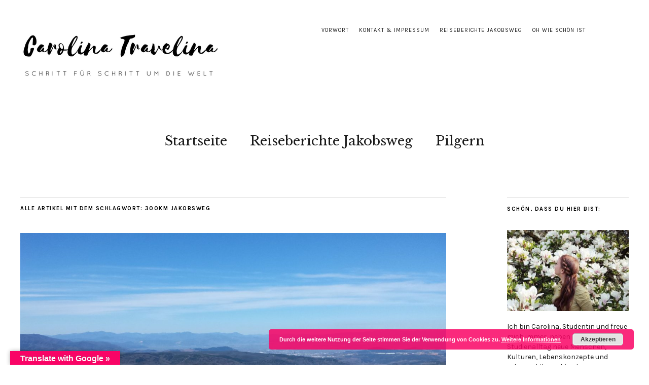

--- FILE ---
content_type: text/html; charset=UTF-8
request_url: http://carolinatravelina.de/tag/300km-jakobsweg/
body_size: 94769
content:
<!DOCTYPE html>
<html lang="de">
<head>
	<meta charset="UTF-8" />
	<meta name="viewport" content="width=device-width,initial-scale=1">
	<link rel="profile" href="http://gmpg.org/xfn/11">
	<link rel="pingback" href="http://carolinatravelina.de/xmlrpc.php">
	<!--[if lt IE 9]>
		<script src="http://carolinatravelina.de/wp-content/themes/zuki/js/html5.js"></script>
	<![endif]-->
<title>300km jakobsweg &#8211; Carolina Travelina</title>
<script>(function(d, s, id){
				 var js, fjs = d.getElementsByTagName(s)[0];
				 if (d.getElementById(id)) {return;}
				 js = d.createElement(s); js.id = id;
				 js.src = "//connect.facebook.net/en_US/sdk.js#xfbml=1&version=v2.6";
				 fjs.parentNode.insertBefore(js, fjs);
			   }(document, 'script', 'facebook-jssdk'));</script><meta name='robots' content='max-image-preview:large' />
<link rel='dns-prefetch' href='//translate.google.com' />
<link rel='dns-prefetch' href='//w.sharethis.com' />
<link rel='dns-prefetch' href='//maxcdn.bootstrapcdn.com' />
<link rel='dns-prefetch' href='//fonts.googleapis.com' />
<link rel='dns-prefetch' href='//s.w.org' />
<link rel="alternate" type="application/rss+xml" title="Carolina Travelina &raquo; Feed" href="http://carolinatravelina.de/feed/" />
<link rel="alternate" type="application/rss+xml" title="Carolina Travelina &raquo; Kommentar-Feed" href="http://carolinatravelina.de/comments/feed/" />
<link rel="alternate" type="application/rss+xml" title="Carolina Travelina &raquo; 300km jakobsweg Schlagwort-Feed" href="http://carolinatravelina.de/tag/300km-jakobsweg/feed/" />
<script type="text/javascript">
window._wpemojiSettings = {"baseUrl":"https:\/\/s.w.org\/images\/core\/emoji\/13.1.0\/72x72\/","ext":".png","svgUrl":"https:\/\/s.w.org\/images\/core\/emoji\/13.1.0\/svg\/","svgExt":".svg","source":{"concatemoji":"http:\/\/carolinatravelina.de\/wp-includes\/js\/wp-emoji-release.min.js?ver=5.9.12"}};
/*! This file is auto-generated */
!function(e,a,t){var n,r,o,i=a.createElement("canvas"),p=i.getContext&&i.getContext("2d");function s(e,t){var a=String.fromCharCode;p.clearRect(0,0,i.width,i.height),p.fillText(a.apply(this,e),0,0);e=i.toDataURL();return p.clearRect(0,0,i.width,i.height),p.fillText(a.apply(this,t),0,0),e===i.toDataURL()}function c(e){var t=a.createElement("script");t.src=e,t.defer=t.type="text/javascript",a.getElementsByTagName("head")[0].appendChild(t)}for(o=Array("flag","emoji"),t.supports={everything:!0,everythingExceptFlag:!0},r=0;r<o.length;r++)t.supports[o[r]]=function(e){if(!p||!p.fillText)return!1;switch(p.textBaseline="top",p.font="600 32px Arial",e){case"flag":return s([127987,65039,8205,9895,65039],[127987,65039,8203,9895,65039])?!1:!s([55356,56826,55356,56819],[55356,56826,8203,55356,56819])&&!s([55356,57332,56128,56423,56128,56418,56128,56421,56128,56430,56128,56423,56128,56447],[55356,57332,8203,56128,56423,8203,56128,56418,8203,56128,56421,8203,56128,56430,8203,56128,56423,8203,56128,56447]);case"emoji":return!s([10084,65039,8205,55357,56613],[10084,65039,8203,55357,56613])}return!1}(o[r]),t.supports.everything=t.supports.everything&&t.supports[o[r]],"flag"!==o[r]&&(t.supports.everythingExceptFlag=t.supports.everythingExceptFlag&&t.supports[o[r]]);t.supports.everythingExceptFlag=t.supports.everythingExceptFlag&&!t.supports.flag,t.DOMReady=!1,t.readyCallback=function(){t.DOMReady=!0},t.supports.everything||(n=function(){t.readyCallback()},a.addEventListener?(a.addEventListener("DOMContentLoaded",n,!1),e.addEventListener("load",n,!1)):(e.attachEvent("onload",n),a.attachEvent("onreadystatechange",function(){"complete"===a.readyState&&t.readyCallback()})),(n=t.source||{}).concatemoji?c(n.concatemoji):n.wpemoji&&n.twemoji&&(c(n.twemoji),c(n.wpemoji)))}(window,document,window._wpemojiSettings);
</script>
<style type="text/css">
img.wp-smiley,
img.emoji {
	display: inline !important;
	border: none !important;
	box-shadow: none !important;
	height: 1em !important;
	width: 1em !important;
	margin: 0 0.07em !important;
	vertical-align: -0.1em !important;
	background: none !important;
	padding: 0 !important;
}
</style>
	<link rel='stylesheet' id='wp-block-library-css'  href='http://carolinatravelina.de/wp-includes/css/dist/block-library/style.min.css?ver=5.9.12' type='text/css' media='all' />
<style id='wp-block-library-theme-inline-css' type='text/css'>
.wp-block-audio figcaption{color:#555;font-size:13px;text-align:center}.is-dark-theme .wp-block-audio figcaption{color:hsla(0,0%,100%,.65)}.wp-block-code>code{font-family:Menlo,Consolas,monaco,monospace;color:#1e1e1e;padding:.8em 1em;border:1px solid #ddd;border-radius:4px}.wp-block-embed figcaption{color:#555;font-size:13px;text-align:center}.is-dark-theme .wp-block-embed figcaption{color:hsla(0,0%,100%,.65)}.blocks-gallery-caption{color:#555;font-size:13px;text-align:center}.is-dark-theme .blocks-gallery-caption{color:hsla(0,0%,100%,.65)}.wp-block-image figcaption{color:#555;font-size:13px;text-align:center}.is-dark-theme .wp-block-image figcaption{color:hsla(0,0%,100%,.65)}.wp-block-pullquote{border-top:4px solid;border-bottom:4px solid;margin-bottom:1.75em;color:currentColor}.wp-block-pullquote__citation,.wp-block-pullquote cite,.wp-block-pullquote footer{color:currentColor;text-transform:uppercase;font-size:.8125em;font-style:normal}.wp-block-quote{border-left:.25em solid;margin:0 0 1.75em;padding-left:1em}.wp-block-quote cite,.wp-block-quote footer{color:currentColor;font-size:.8125em;position:relative;font-style:normal}.wp-block-quote.has-text-align-right{border-left:none;border-right:.25em solid;padding-left:0;padding-right:1em}.wp-block-quote.has-text-align-center{border:none;padding-left:0}.wp-block-quote.is-large,.wp-block-quote.is-style-large,.wp-block-quote.is-style-plain{border:none}.wp-block-search .wp-block-search__label{font-weight:700}.wp-block-group:where(.has-background){padding:1.25em 2.375em}.wp-block-separator{border:none;border-bottom:2px solid;margin-left:auto;margin-right:auto;opacity:.4}.wp-block-separator:not(.is-style-wide):not(.is-style-dots){width:100px}.wp-block-separator.has-background:not(.is-style-dots){border-bottom:none;height:1px}.wp-block-separator.has-background:not(.is-style-wide):not(.is-style-dots){height:2px}.wp-block-table thead{border-bottom:3px solid}.wp-block-table tfoot{border-top:3px solid}.wp-block-table td,.wp-block-table th{padding:.5em;border:1px solid;word-break:normal}.wp-block-table figcaption{color:#555;font-size:13px;text-align:center}.is-dark-theme .wp-block-table figcaption{color:hsla(0,0%,100%,.65)}.wp-block-video figcaption{color:#555;font-size:13px;text-align:center}.is-dark-theme .wp-block-video figcaption{color:hsla(0,0%,100%,.65)}.wp-block-template-part.has-background{padding:1.25em 2.375em;margin-top:0;margin-bottom:0}
</style>
<style id='global-styles-inline-css' type='text/css'>
body{--wp--preset--color--black: #000000;--wp--preset--color--cyan-bluish-gray: #abb8c3;--wp--preset--color--white: #ffffff;--wp--preset--color--pale-pink: #f78da7;--wp--preset--color--vivid-red: #cf2e2e;--wp--preset--color--luminous-vivid-orange: #ff6900;--wp--preset--color--luminous-vivid-amber: #fcb900;--wp--preset--color--light-green-cyan: #7bdcb5;--wp--preset--color--vivid-green-cyan: #00d084;--wp--preset--color--pale-cyan-blue: #8ed1fc;--wp--preset--color--vivid-cyan-blue: #0693e3;--wp--preset--color--vivid-purple: #9b51e0;--wp--preset--gradient--vivid-cyan-blue-to-vivid-purple: linear-gradient(135deg,rgba(6,147,227,1) 0%,rgb(155,81,224) 100%);--wp--preset--gradient--light-green-cyan-to-vivid-green-cyan: linear-gradient(135deg,rgb(122,220,180) 0%,rgb(0,208,130) 100%);--wp--preset--gradient--luminous-vivid-amber-to-luminous-vivid-orange: linear-gradient(135deg,rgba(252,185,0,1) 0%,rgba(255,105,0,1) 100%);--wp--preset--gradient--luminous-vivid-orange-to-vivid-red: linear-gradient(135deg,rgba(255,105,0,1) 0%,rgb(207,46,46) 100%);--wp--preset--gradient--very-light-gray-to-cyan-bluish-gray: linear-gradient(135deg,rgb(238,238,238) 0%,rgb(169,184,195) 100%);--wp--preset--gradient--cool-to-warm-spectrum: linear-gradient(135deg,rgb(74,234,220) 0%,rgb(151,120,209) 20%,rgb(207,42,186) 40%,rgb(238,44,130) 60%,rgb(251,105,98) 80%,rgb(254,248,76) 100%);--wp--preset--gradient--blush-light-purple: linear-gradient(135deg,rgb(255,206,236) 0%,rgb(152,150,240) 100%);--wp--preset--gradient--blush-bordeaux: linear-gradient(135deg,rgb(254,205,165) 0%,rgb(254,45,45) 50%,rgb(107,0,62) 100%);--wp--preset--gradient--luminous-dusk: linear-gradient(135deg,rgb(255,203,112) 0%,rgb(199,81,192) 50%,rgb(65,88,208) 100%);--wp--preset--gradient--pale-ocean: linear-gradient(135deg,rgb(255,245,203) 0%,rgb(182,227,212) 50%,rgb(51,167,181) 100%);--wp--preset--gradient--electric-grass: linear-gradient(135deg,rgb(202,248,128) 0%,rgb(113,206,126) 100%);--wp--preset--gradient--midnight: linear-gradient(135deg,rgb(2,3,129) 0%,rgb(40,116,252) 100%);--wp--preset--duotone--dark-grayscale: url('#wp-duotone-dark-grayscale');--wp--preset--duotone--grayscale: url('#wp-duotone-grayscale');--wp--preset--duotone--purple-yellow: url('#wp-duotone-purple-yellow');--wp--preset--duotone--blue-red: url('#wp-duotone-blue-red');--wp--preset--duotone--midnight: url('#wp-duotone-midnight');--wp--preset--duotone--magenta-yellow: url('#wp-duotone-magenta-yellow');--wp--preset--duotone--purple-green: url('#wp-duotone-purple-green');--wp--preset--duotone--blue-orange: url('#wp-duotone-blue-orange');--wp--preset--font-size--small: 13px;--wp--preset--font-size--medium: 20px;--wp--preset--font-size--large: 19px;--wp--preset--font-size--x-large: 42px;--wp--preset--font-size--regular: 15px;--wp--preset--font-size--larger: 24px;}.has-black-color{color: var(--wp--preset--color--black) !important;}.has-cyan-bluish-gray-color{color: var(--wp--preset--color--cyan-bluish-gray) !important;}.has-white-color{color: var(--wp--preset--color--white) !important;}.has-pale-pink-color{color: var(--wp--preset--color--pale-pink) !important;}.has-vivid-red-color{color: var(--wp--preset--color--vivid-red) !important;}.has-luminous-vivid-orange-color{color: var(--wp--preset--color--luminous-vivid-orange) !important;}.has-luminous-vivid-amber-color{color: var(--wp--preset--color--luminous-vivid-amber) !important;}.has-light-green-cyan-color{color: var(--wp--preset--color--light-green-cyan) !important;}.has-vivid-green-cyan-color{color: var(--wp--preset--color--vivid-green-cyan) !important;}.has-pale-cyan-blue-color{color: var(--wp--preset--color--pale-cyan-blue) !important;}.has-vivid-cyan-blue-color{color: var(--wp--preset--color--vivid-cyan-blue) !important;}.has-vivid-purple-color{color: var(--wp--preset--color--vivid-purple) !important;}.has-black-background-color{background-color: var(--wp--preset--color--black) !important;}.has-cyan-bluish-gray-background-color{background-color: var(--wp--preset--color--cyan-bluish-gray) !important;}.has-white-background-color{background-color: var(--wp--preset--color--white) !important;}.has-pale-pink-background-color{background-color: var(--wp--preset--color--pale-pink) !important;}.has-vivid-red-background-color{background-color: var(--wp--preset--color--vivid-red) !important;}.has-luminous-vivid-orange-background-color{background-color: var(--wp--preset--color--luminous-vivid-orange) !important;}.has-luminous-vivid-amber-background-color{background-color: var(--wp--preset--color--luminous-vivid-amber) !important;}.has-light-green-cyan-background-color{background-color: var(--wp--preset--color--light-green-cyan) !important;}.has-vivid-green-cyan-background-color{background-color: var(--wp--preset--color--vivid-green-cyan) !important;}.has-pale-cyan-blue-background-color{background-color: var(--wp--preset--color--pale-cyan-blue) !important;}.has-vivid-cyan-blue-background-color{background-color: var(--wp--preset--color--vivid-cyan-blue) !important;}.has-vivid-purple-background-color{background-color: var(--wp--preset--color--vivid-purple) !important;}.has-black-border-color{border-color: var(--wp--preset--color--black) !important;}.has-cyan-bluish-gray-border-color{border-color: var(--wp--preset--color--cyan-bluish-gray) !important;}.has-white-border-color{border-color: var(--wp--preset--color--white) !important;}.has-pale-pink-border-color{border-color: var(--wp--preset--color--pale-pink) !important;}.has-vivid-red-border-color{border-color: var(--wp--preset--color--vivid-red) !important;}.has-luminous-vivid-orange-border-color{border-color: var(--wp--preset--color--luminous-vivid-orange) !important;}.has-luminous-vivid-amber-border-color{border-color: var(--wp--preset--color--luminous-vivid-amber) !important;}.has-light-green-cyan-border-color{border-color: var(--wp--preset--color--light-green-cyan) !important;}.has-vivid-green-cyan-border-color{border-color: var(--wp--preset--color--vivid-green-cyan) !important;}.has-pale-cyan-blue-border-color{border-color: var(--wp--preset--color--pale-cyan-blue) !important;}.has-vivid-cyan-blue-border-color{border-color: var(--wp--preset--color--vivid-cyan-blue) !important;}.has-vivid-purple-border-color{border-color: var(--wp--preset--color--vivid-purple) !important;}.has-vivid-cyan-blue-to-vivid-purple-gradient-background{background: var(--wp--preset--gradient--vivid-cyan-blue-to-vivid-purple) !important;}.has-light-green-cyan-to-vivid-green-cyan-gradient-background{background: var(--wp--preset--gradient--light-green-cyan-to-vivid-green-cyan) !important;}.has-luminous-vivid-amber-to-luminous-vivid-orange-gradient-background{background: var(--wp--preset--gradient--luminous-vivid-amber-to-luminous-vivid-orange) !important;}.has-luminous-vivid-orange-to-vivid-red-gradient-background{background: var(--wp--preset--gradient--luminous-vivid-orange-to-vivid-red) !important;}.has-very-light-gray-to-cyan-bluish-gray-gradient-background{background: var(--wp--preset--gradient--very-light-gray-to-cyan-bluish-gray) !important;}.has-cool-to-warm-spectrum-gradient-background{background: var(--wp--preset--gradient--cool-to-warm-spectrum) !important;}.has-blush-light-purple-gradient-background{background: var(--wp--preset--gradient--blush-light-purple) !important;}.has-blush-bordeaux-gradient-background{background: var(--wp--preset--gradient--blush-bordeaux) !important;}.has-luminous-dusk-gradient-background{background: var(--wp--preset--gradient--luminous-dusk) !important;}.has-pale-ocean-gradient-background{background: var(--wp--preset--gradient--pale-ocean) !important;}.has-electric-grass-gradient-background{background: var(--wp--preset--gradient--electric-grass) !important;}.has-midnight-gradient-background{background: var(--wp--preset--gradient--midnight) !important;}.has-small-font-size{font-size: var(--wp--preset--font-size--small) !important;}.has-medium-font-size{font-size: var(--wp--preset--font-size--medium) !important;}.has-large-font-size{font-size: var(--wp--preset--font-size--large) !important;}.has-x-large-font-size{font-size: var(--wp--preset--font-size--x-large) !important;}
</style>
<link rel='stylesheet' id='google-language-translator-css'  href='http://carolinatravelina.de/wp-content/plugins/google-language-translator/css/style.css?ver=6.0.13' type='text/css' media='' />
<link rel='stylesheet' id='glt-toolbar-styles-css'  href='http://carolinatravelina.de/wp-content/plugins/google-language-translator/css/toolbar.css?ver=6.0.13' type='text/css' media='' />
<link rel='stylesheet' id='simple-share-buttons-adder-font-awesome-css'  href='//maxcdn.bootstrapcdn.com/font-awesome/4.3.0/css/font-awesome.min.css?ver=5.9.12' type='text/css' media='all' />
<link rel='stylesheet' id='zuki-flex-slider-style-css'  href='http://carolinatravelina.de/wp-content/themes/zuki/js/flex-slider/flexslider.css?ver=5.9.12' type='text/css' media='all' />
<link rel='stylesheet' id='zuki-fonts-css'  href='//fonts.googleapis.com/css?family=Libre+Baskerville%3A400%2C700%2C400italic%7CKarla%3A400%2C400italic%2C700%2C700italic%26subset%3Dlatin%2Clatin-ext&#038;subset=latin%2Clatin-ext' type='text/css' media='all' />
<link rel='stylesheet' id='genericons-css'  href='http://carolinatravelina.de/wp-content/themes/zuki/assets/genericons/genericons.css?ver=3.0.3' type='text/css' media='all' />
<link rel='stylesheet' id='zuki-style-css'  href='http://carolinatravelina.de/wp-content/themes/zuki/style.css?ver=20140630' type='text/css' media='all' />
<script type='text/javascript' src='http://carolinatravelina.de/wp-includes/js/jquery/jquery.min.js?ver=3.6.0' id='jquery-core-js'></script>
<script type='text/javascript' src='http://carolinatravelina.de/wp-includes/js/jquery/jquery-migrate.min.js?ver=3.3.2' id='jquery-migrate-js'></script>
<script id='st_insights_js' type='text/javascript' src='http://w.sharethis.com/button/st_insights.js?publisher=4d48b7c5-0ae3-43d4-bfbe-3ff8c17a8ae6&#038;product=simpleshare' id='ssba-sharethis-js'></script>
<script type='text/javascript' src='http://carolinatravelina.de/wp-content/themes/zuki/js/jquery.fitvids.js?ver=1.1' id='zuki-fitvids-js'></script>
<script type='text/javascript' src='http://carolinatravelina.de/wp-content/themes/zuki/js/flex-slider/jquery.flexslider-min.js?ver=5.9.12' id='zuki-flex-slider-js'></script>
<script type='text/javascript' src='http://carolinatravelina.de/wp-content/themes/zuki/js/functions.js?ver=20140426' id='zuki-script-js'></script>
<link rel="https://api.w.org/" href="http://carolinatravelina.de/wp-json/" /><link rel="alternate" type="application/json" href="http://carolinatravelina.de/wp-json/wp/v2/tags/256" /><link rel="EditURI" type="application/rsd+xml" title="RSD" href="http://carolinatravelina.de/xmlrpc.php?rsd" />
<link rel="wlwmanifest" type="application/wlwmanifest+xml" href="http://carolinatravelina.de/wp-includes/wlwmanifest.xml" /> 
<meta name="generator" content="WordPress 5.9.12" />


		<!-- AMS Google Webmaster Tools plugin for WordPress -->
		<meta name="google-site-verification" content="p_Sak6GMidUygNU07gz2Ck710Ym2ko8jZkqfmiHyN0o" />

		<style>p.hello{font-size:12px;color:darkgray;}#google_language_translator,#flags{text-align:left;}#google_language_translator,#language{clear:both;width:160px;text-align:right;}#language{float:right;}#flags{text-align:right;width:165px;float:right;clear:right;}#flags ul{float:right!important;}p.hello{text-align:right;float:right;clear:both;}.glt-clear{height:0px;clear:both;margin:0px;padding:0px;}#flags{width:165px;}#flags a{display:inline-block;margin-left:2px;}#google_language_translator{width:auto!important;}.goog-tooltip{display: none!important;}.goog-tooltip:hover{display: none!important;}.goog-text-highlight{background-color:transparent!important;border:none!important;box-shadow:none!important;}#google_language_translator select.goog-te-combo{color:#32373c;}#google_language_translator{color:transparent;}body{top:0px!important;}#goog-gt-tt{display:none!important;}#glt-translate-trigger{left:20px;right:auto;}#glt-translate-trigger > span{color:#ffffff;}#glt-translate-trigger{background:#f90466;}.goog-te-gadget .goog-te-combo{width:100%;}</style>	<style type="text/css">
		.widget-area p.summary a,
		.entry-content p a,
		.entry-content li a,
		.page .entry-content p a,
		blockquote cite a,
		.textwidget a,
		#comments .comment-text a,
		.authorbox p.author-description a {color: ;}
		.widget_zuki_recentposts_color .bg-wrap {background: ;}
		.archive-menu-content {background: ;}
	</style>
		<style type="text/css">.recentcomments a{display:inline !important;padding:0 !important;margin:0 !important;}</style>	<style type="text/css" id="zuki-header-css">
			#site-title h1,
		#site-title h2.site-description {
			display: none;
		}

		</style>
	<link rel="icon" href="http://carolinatravelina.de/wp-content/uploads/2022/02/cropped-Schwarz-und-weiss-gerahmt-Kessey-Dj-Logo-32x32.png" sizes="32x32" />
<link rel="icon" href="http://carolinatravelina.de/wp-content/uploads/2022/02/cropped-Schwarz-und-weiss-gerahmt-Kessey-Dj-Logo-192x192.png" sizes="192x192" />
<link rel="apple-touch-icon" href="http://carolinatravelina.de/wp-content/uploads/2022/02/cropped-Schwarz-und-weiss-gerahmt-Kessey-Dj-Logo-180x180.png" />
<meta name="msapplication-TileImage" content="http://carolinatravelina.de/wp-content/uploads/2022/02/cropped-Schwarz-und-weiss-gerahmt-Kessey-Dj-Logo-270x270.png" />
</head>

<body class="archive tag tag-300km-jakobsweg tag-256">

	<div id="container">

		<header id="masthead" class="cf" role="banner">

							<nav id="header-top-nav">
					<ul id="menu-artikel" class="menu"><li id="menu-item-228" class="menu-item menu-item-type-post_type menu-item-object-post menu-item-228"><a href="http://carolinatravelina.de/2018/03/29/vom-wollen-und-wandeln/">Vorwort</a></li>
<li id="menu-item-1476" class="menu-item menu-item-type-post_type menu-item-object-page menu-item-1476"><a href="http://carolinatravelina.de/kontakt-impressum/">Kontakt &#038; Impressum</a></li>
<li id="menu-item-1384" class="menu-item menu-item-type-taxonomy menu-item-object-category menu-item-1384"><a href="http://carolinatravelina.de/category/reiseberichte-jakobsweg/">Reiseberichte Jakobsweg</a></li>
<li id="menu-item-1375" class="menu-item menu-item-type-taxonomy menu-item-object-category menu-item-1375"><a href="http://carolinatravelina.de/category/oh-wie-schoen-ist/">oh wie schön ist</a></li>
</ul>				</nav><!-- end #header-top -->
			
			<div id="site-title">
							<div id="site-header">
					<a href="http://carolinatravelina.de/" rel="home"><img src="http://carolinatravelina.de/wp-content/uploads/2018/03/cropped-CarolinaTravelinaapparel354.png" width="395" height="125" alt=""></a>
				</div><!-- end #site-header -->
							<h1><a href="http://carolinatravelina.de/" title="Carolina Travelina">Carolina Travelina</a></h1>
							<h2 class="site-description">Schritt für Schritt um die Welt</h2>
						</div><!-- end #site-title -->

			<a href="#menuopen" id="mobile-menu-toggle"><span>Menü</span></a>

			<div id="mobile-menu-wrap" class="cf">
								<nav id="site-nav" class="cf">
					<ul id="menu-hauptmenue" class="nav-menu"><li id="menu-item-1389" class="menu-item menu-item-type-post_type menu-item-object-page menu-item-home menu-item-1389"><a href="http://carolinatravelina.de/">Startseite</a></li>
<li id="menu-item-1654" class="menu-item menu-item-type-taxonomy menu-item-object-category menu-item-has-children menu-item-1654"><a href="http://carolinatravelina.de/category/reiseberichte-jakobsweg/">Reiseberichte Jakobsweg</a>
<ul class="sub-menu">
	<li id="menu-item-1655" class="menu-item menu-item-type-taxonomy menu-item-object-category menu-item-1655"><a href="http://carolinatravelina.de/category/reiseberichte-jakobsweg/reisebericht-jakobsweg-2021/">Camino 2021</a></li>
	<li id="menu-item-1650" class="menu-item menu-item-type-taxonomy menu-item-object-category menu-item-1650"><a href="http://carolinatravelina.de/category/reiseberichte-jakobsweg/reisebericht-jakobsweg-2019/">Camino 2019</a></li>
	<li id="menu-item-1649" class="menu-item menu-item-type-taxonomy menu-item-object-category menu-item-1649"><a href="http://carolinatravelina.de/category/reiseberichte-jakobsweg/reisebericht-jakobsweg-2018/">Camino 2018</a></li>
	<li id="menu-item-1648" class="menu-item menu-item-type-taxonomy menu-item-object-category menu-item-1648"><a href="http://carolinatravelina.de/category/reiseberichte-jakobsweg/reisebericht-jakobsweg-2017/">Camino 2017</a></li>
</ul>
</li>
<li id="menu-item-1657" class="menu-item menu-item-type-taxonomy menu-item-object-category menu-item-has-children menu-item-1657"><a href="http://carolinatravelina.de/category/jakobsweg/">Pilgern</a>
<ul class="sub-menu">
	<li id="menu-item-1658" class="menu-item menu-item-type-taxonomy menu-item-object-category menu-item-1658"><a href="http://carolinatravelina.de/category/jakobsweg/ich-bin-hospitalera/">Hospitalera</a></li>
	<li id="menu-item-1659" class="menu-item menu-item-type-taxonomy menu-item-object-category menu-item-1659"><a href="http://carolinatravelina.de/category/jakobsweg/jakobswegtipps/">Jakobswegtipps</a></li>
	<li id="menu-item-1660" class="menu-item menu-item-type-taxonomy menu-item-object-category menu-item-1660"><a href="http://carolinatravelina.de/category/jakobsweg/pilgergedanken/">Pilgergedanken</a></li>
</ul>
</li>
</ul>				</nav><!-- end #site-nav -->
				<a href="#menuclose" id="mobile-menu-close"><span>Menü schiessen</span></a>
			</div><!-- end #mobile-menu-wrap -->

			
		</header><!-- end #masthead -->

<div id="main-wrap">
<div id="primary" class="site-content cf" role="main">

	
		<header class="archive-header">
			<h1 class="archive-title">
					Alle Artikel mit dem Schlagwort: <span>300km jakobsweg</span>			</h1>
					</header><!-- end .archive-header -->

				
			
<article id="post-1493" class="post-1493 post type-post status-publish format-standard has-post-thumbnail hentry category-gedanken category-jakobsweg category-jakobswegtipps category-pilgergedanken category-reisebericht-jakobsweg-2021 category-reiseberichte-jakobsweg category-spanien tag-200km-jakobsweg tag-300km-jakobsweg tag-astorga-jakobsweg tag-camino tag-camino-2021 tag-camino-ab-astorga tag-camino-corona tag-camino-de-santiago tag-corona tag-coronatest tag-coronatests tag-credencial tag-fonfria-jakobsweg tag-galizien tag-heiliges-jahr tag-heiliges-messe-zu-ostersonntag tag-jakobsweg-2021 tag-jakobsweg-corona tag-jakobsweg-ponferrada tag-jakobsweg-sarria tag-kastilien tag-ostern-camino tag-ostern-jakobsweg tag-reisebericht-jakobsweg tag-santiago-de-compostela tag-sarria tag-spanische-polizei tag-wandern">

			<div class="entry-thumbnail">
			<a href="http://carolinatravelina.de/2021/04/12/exklusiv-pilgern-zu-corona-zeiten-ein-reisebericht-von-raul-etto/" title="Permalink zu Exklusiv: Pilgern zu Corona-Zeiten &#8211; Ein Reisebericht von Raúl Etto"><img width="1200" height="900" src="http://carolinatravelina.de/wp-content/uploads/2021/04/20210323_133124-scaled-e1618770765794.jpg" class="attachment-post-thumbnail size-post-thumbnail wp-post-image" alt="" loading="lazy" /></a>
		</div><!-- end .entry-thumbnail -->
	
	<header class="entry-header">
		<h2 class="entry-title"><a href="http://carolinatravelina.de/2021/04/12/exklusiv-pilgern-zu-corona-zeiten-ein-reisebericht-von-raul-etto/" rel="bookmark">Exklusiv: Pilgern zu Corona-Zeiten &#8211; Ein Reisebericht von Raúl Etto</a></h2>			<div class="entry-details">
				<div class="entry-author">
				Veröffentlicht von <a href="http://carolinatravelina.de/author/caroott/" title="Alle Artikel von Carolina">Carolina</a>				</div><!-- end .entry-author -->
		</div><!-- end .entry-details -->
	</header><!-- end .entry-header -->

					<div class="entry-summary">
				<p>2021 ist ein sogenanntes Heiliges Jahr (Xacobeo). Der Festtag des Heiligen Jakobus, der 25. Juli, fällt auf einen Sonntag, eine Freude für jeden Pilger, denn man bekommt eine Menge Sünden erlassen, wenn, ja wenn man es in diesem Jahr bis Santiago schaffen sollte. Obwohl sich unser Sündenregister einigermaßen in Grenzen hielt, wollten wir es 2021 trotzdem unbedingt versuchen. Der Papst hat das diesjährige Heilige Jahr zwar auf 2022 verlängert, aber wir wollten nicht warten. Das nächste Heilige Jahr wird 2027 sein. Eine Reisebeschreibung von Raúl Etto Vorwort Seit einigen Jahren sind wir vom Pilgerfieber erfasst, seitdem wir 2015 den Camino Frances gegangen sind. Dieser Weg hat uns damals so bewegt, dass ich darüber ein Büchlein „Jakobsweg für Manager“ geschrieben habe, was wiederum zahlreiche andere Pilger zu diesem Weg ermutigt hat, wie mir viele per Mail geschrieben haben. Warum ermutigt? Viele Menschen wollen pilgern, trauen es sich aber nicht zu. Nun bin ich ein völlig unsportlicher Mann in den 50ern, mit Übergewicht und paar gesundheitlichen Problem’chen. Und als ehemaliger CEO einer Firma wollte ich vor einigen &hellip;</p>
<!-- Simple Share Buttons Adder (8.2.3) simplesharebuttons.com --><div class="ssba-classic-2 ssba ssbp-wrap left ssbp--theme-1"><div style="text-align:left"><span class="ssba-share-text">Share this...</span><br/><a data-site="" class="ssba_facebook_share" href="http://www.facebook.com/sharer.php?u=http://carolinatravelina.de/2021/04/12/exklusiv-pilgern-zu-corona-zeiten-ein-reisebericht-von-raul-etto/"  target="_blank" ><img src="http://carolinatravelina.de/wp-content/plugins/simple-share-buttons-adder/buttons/somacro/facebook.png" style="width: 35px;" title="Facebook" class="ssba ssba-img" alt="Share on Facebook" /><div title="Facebook" class="ssbp-text">Facebook</div></a><a data-site='pinterest' class='ssba_pinterest_share' href='javascript:void((function()%7Bvar%20e=document.createElement(&apos;script&apos;);e.setAttribute(&apos;type&apos;,&apos;text/javascript&apos;);e.setAttribute(&apos;charset&apos;,&apos;UTF-8&apos;);e.setAttribute(&apos;src&apos;,&apos;//assets.pinterest.com/js/pinmarklet.js?r=&apos;+Math.random()*99999999);document.body.appendChild(e)%7D)());'><img src="http://carolinatravelina.de/wp-content/plugins/simple-share-buttons-adder/buttons/somacro/pinterest.png" style="width: 35px;" title="Pinterest" class="ssba ssba-img" alt="Pin on Pinterest" /><div title="Pinterest" class="ssbp-text">Pinterest</div></a><a data-site="" class="ssba_twitter_share" href="http://twitter.com/share?url=http://carolinatravelina.de/2021/04/12/exklusiv-pilgern-zu-corona-zeiten-ein-reisebericht-von-raul-etto/&amp;text=Exklusiv%3A%20Pilgern%20zu%20Corona-Zeiten%20%E2%80%93%20Ein%20Reisebericht%20von%20Ra%C3%BAl%20Etto%20"  target=&quot;_blank&quot; ><img src="http://carolinatravelina.de/wp-content/plugins/simple-share-buttons-adder/buttons/somacro/twitter.png" style="width: 35px;" title="Twitter" class="ssba ssba-img" alt="Tweet about this on Twitter" /><div title="Twitter" class="ssbp-text">Twitter</div></a><a data-site="email" class="ssba_email_share" href="mailto:?subject=Exklusiv:%20Pilgern%20zu%20Corona-Zeiten%20%26#8211;%20Ein%20Reisebericht%20von%20Raúl%20Etto&#038;body=%20http://carolinatravelina.de/2021/04/12/exklusiv-pilgern-zu-corona-zeiten-ein-reisebericht-von-raul-etto/"><img src="http://carolinatravelina.de/wp-content/plugins/simple-share-buttons-adder/buttons/somacro/email.png" style="width: 35px;" title="Email" class="ssba ssba-img" alt="Email this to someone" /><div title="email" class="ssbp-text">email</div></a><a data-site="print" class="ssba_print ssba_share_link " href="#" onclick="window.print()"><img src="http://carolinatravelina.de/wp-content/plugins/simple-share-buttons-adder/buttons/somacro/print.png" style="width: 35px;" title="Print" class="ssba ssba-img" alt="Print this page" /><div title="Print" class="ssbp-text">Print</div></a></div></div>			</div><!-- .entry-summary -->
		
		<footer class="entry-meta cf">
			<div class="entry-date">
				<a href="http://carolinatravelina.de/2021/04/12/exklusiv-pilgern-zu-corona-zeiten-ein-reisebericht-von-raul-etto/">April 12, 2021</a>
			</div><!-- end .entry-date -->
							<div class="entry-comments">
					<a href="http://carolinatravelina.de/2021/04/12/exklusiv-pilgern-zu-corona-zeiten-ein-reisebericht-von-raul-etto/#comments">Kommentare 4</a>				</div><!-- end .entry-comments -->
									<div class="entry-cats">
				<a href="http://carolinatravelina.de/category/gedanken/" rel="category tag">gedanken</a> / <a href="http://carolinatravelina.de/category/jakobsweg/" rel="category tag">jakobsweg</a> / <a href="http://carolinatravelina.de/category/jakobsweg/jakobswegtipps/" rel="category tag">jakobswegtipps</a> / <a href="http://carolinatravelina.de/category/jakobsweg/pilgergedanken/" rel="category tag">pilgergedanken</a> / <a href="http://carolinatravelina.de/category/reiseberichte-jakobsweg/reisebericht-jakobsweg-2021/" rel="category tag">Reisebericht Jakobsweg 2021</a> / <a href="http://carolinatravelina.de/category/reiseberichte-jakobsweg/" rel="category tag">Reiseberichte Jakobsweg</a> / <a href="http://carolinatravelina.de/category/spanien/" rel="category tag">Spanien</a>			</div><!-- end .entry-cats -->
		</footer><!-- end .entry-meta -->

</article><!-- end post -1493 -->
		
		
		
</div><!-- end #primary -->

<div id="blog-sidebar" class="default-sidebar widget-area" role="complementary">
	<aside id="text-3" class="widget widget_text"><h3 class="widget-title">Schön, dass Du hier bist:</h3>			<div class="textwidget"><p><img loading="lazy" class="alignnone size-medium wp-image-12" src="http://carolinatravelina.de/wp-content/uploads/2018/03/received_1018921981585817-300x200.jpeg" alt="" width="300" height="200" srcset="http://carolinatravelina.de/wp-content/uploads/2018/03/received_1018921981585817-300x200.jpeg 300w, http://carolinatravelina.de/wp-content/uploads/2018/03/received_1018921981585817-768x512.jpeg 768w, http://carolinatravelina.de/wp-content/uploads/2018/03/received_1018921981585817-1024x683.jpeg 1024w, http://carolinatravelina.de/wp-content/uploads/2018/03/received_1018921981585817-840x560.jpeg 840w, http://carolinatravelina.de/wp-content/uploads/2018/03/received_1018921981585817-1200x800.jpeg 1200w, http://carolinatravelina.de/wp-content/uploads/2018/03/received_1018921981585817.jpeg 2048w" sizes="(max-width: 300px) 100vw, 300px" /></p>
<p>Ich bin Carolina, Studentin und freue mich immer, neben meinem Studienalltag neue Menschen, Kulturen, Lebenskonzepte und Lebensphilosophien kennen zu lernen.</p>
<p>Gerne nehme ich Dich hier -auf meinem sehr persönlichen Blog – Schritt für Schritt mit um die Welt und vor allem auf den Jakobsweg, nach Santiago de Compostela.</p>
<p>Meine Reiseberichte auf dem Jakobsweg: <a href="http://carolinatravelina.de/2018/03/29/ueber-die-magie-des-weges-teil-i/">2017</a>, <a href="http://carolinatravelina.de/2018/04/25/jakobsweg-tag-0-le-long-de-la-route/">2018</a> und <a href="http://carolinatravelina.de/2019/04/11/camino-tag-0-que-vendra-que-vendra/">2019</a>; meine Erfahrung als <a href="http://carolinatravelina.de/2019/06/04/ich-bin-hospitalera/">Hospitalera</a> und eine <a href="http://carolinatravelina.de/2019/08/11/jakobsweg-vorbereitungen-mit-packliste/">Packliste für den Jakobsweg</a> findet ihr über die Links.</p>
<p>Bis dahin <strong>– ultreia, e suseia, deus adiuva nos :)!</strong></p>
</div>
		</aside><aside id="glt_widget-4" class="widget widget_glt_widget"><h3 class="widget-title">Translate:</h3><div id="flags" class="size20"><ul id="sortable" class="ui-sortable" style="float:left"><li id="Chinese (Simplified)"><a href="#" title="Chinese (Simplified)" class="nturl notranslate zh-CN flag Chinese (Simplified)"></a></li><li id="English"><a href="#" title="English" class="nturl notranslate en flag English"></a></li><li id="French"><a href="#" title="French" class="nturl notranslate fr flag French"></a></li><li id="German"><a href="#" title="German" class="nturl notranslate de flag German"></a></li><li id="Russian"><a href="#" title="Russian" class="nturl notranslate ru flag Russian"></a></li><li id="Spanish"><a href="#" title="Spanish" class="nturl notranslate es flag Spanish"></a></li></ul></div><div id="google_language_translator" class="default-language-de"></div></aside><aside id="zuki_quote-3" class="widget widget_zuki_quote">
		<div class="widget-title-wrap"><h3 class="widget-title"><span>Wir sind alle Pilger</span></h3></div>
			<div class="quote-wrap">
			<blockquote class="quote-text"><p>"Nous sommes l’un pour l’autre des pèlerins qui, le long de chemins divers, peinons vers le même rendez-vous."</p>
			<cite class="quote-author"> Antoine de Saint-Exupéry  </cite>			</blockquote>
			</div><!-- end .quote-wrap -->

		 </aside>      <aside id="mailpoet_form-4" class="widget widget_mailpoet_form">
  
      <h3 class="widget-title">Abonniere meinen Newsletter</h3>
  
  <div class="
    mailpoet_form_popup_overlay
      "></div>
  <div
    id="mailpoet_form_1"
    class="
      mailpoet_form
      mailpoet_form_widget
      mailpoet_form_position_
      mailpoet_form_animation_
    "
      >
    
    <style type="text/css">
     .mailpoet_hp_email_label{display:none!important;}#mailpoet_form_1 .mailpoet_form {  }
#mailpoet_form_1 .mailpoet_paragraph { line-height: 20px; }
#mailpoet_form_1 .mailpoet_segment_label, #mailpoet_form_1 .mailpoet_text_label, #mailpoet_form_1 .mailpoet_textarea_label, #mailpoet_form_1 .mailpoet_select_label, #mailpoet_form_1 .mailpoet_radio_label, #mailpoet_form_1 .mailpoet_checkbox_label, #mailpoet_form_1 .mailpoet_list_label, #mailpoet_form_1 .mailpoet_date_label { display: block; font-weight: bold; }
#mailpoet_form_1 .mailpoet_text, #mailpoet_form_1 .mailpoet_textarea, #mailpoet_form_1 .mailpoet_select, #mailpoet_form_1 .mailpoet_date_month, #mailpoet_form_1 .mailpoet_date_day, #mailpoet_form_1 .mailpoet_date_year, #mailpoet_form_1 .mailpoet_date { display: block; }
#mailpoet_form_1 .mailpoet_text, #mailpoet_form_1 .mailpoet_textarea { width: 200px; }
#mailpoet_form_1 .mailpoet_checkbox {  }
#mailpoet_form_1 .mailpoet_submit input {  }
#mailpoet_form_1 .mailpoet_divider {  }
#mailpoet_form_1 .mailpoet_message {  }
#mailpoet_form_1 .mailpoet_validate_success { font-weight: 600; color: #468847; }
#mailpoet_form_1 .mailpoet_validate_error { color: #b94a48; }
#mailpoet_form_1 .mailpoet_form_loading { width: 30px; text-align: center; line-height: normal; }
#mailpoet_form_1 .mailpoet_form_loading > span { width: 5px; height: 5px; background-color: #5b5b5b; }#mailpoet_form_1{;}#mailpoet_form_1 .mailpoet_message {margin: 0; padding: 0 20px;}#mailpoet_form_1 .mailpoet_paragraph.last {margin-bottom: 0} @media (max-width: 500px) {#mailpoet_form_1 {background-image: none;}} @media (min-width: 500px) {#mailpoet_form_1 .last .mailpoet_paragraph:last-child {margin-bottom: 0}}  @media (max-width: 500px) {#mailpoet_form_1 .mailpoet_form_column:last-child .mailpoet_paragraph:last-child {margin-bottom: 0}} 
    </style>

    <form
      target="_self"
      method="post"
      action="http://carolinatravelina.de/wp-admin/admin-post.php?action=mailpoet_subscription_form"
      class="mailpoet_form mailpoet_form_form mailpoet_form_widget"
      novalidate
      data-delay=""
      data-exit-intent-enabled=""
      data-font-family=""
    >
      <input type="hidden" name="data[form_id]" value="1" />
      <input type="hidden" name="token" value="469f35fa13" />
      <input type="hidden" name="api_version" value="v1" />
      <input type="hidden" name="endpoint" value="subscribers" />
      <input type="hidden" name="mailpoet_method" value="subscribe" />

      <label class="mailpoet_hp_email_label">Bitte dieses Feld leer lassen<input type="email" name="data[email]"/></label><div class="mailpoet_paragraph"><input type="text" class="mailpoet_text" name="data[form_field_ZjY2ZTJmZWYwNDMyX2ZpcnN0X25hbWU=]" title="Vorname" value="" data-automation-id="form_first_name"  placeholder="Vorname *" data-parsley-names='[&quot;Bitte gib einen g\u00fcltigen Namen an.&quot;,&quot;Adressen in Namen sind nicht erlaubt, bitte f\u00fcge stattdessen deinen Namen hinzu.&quot;]' data-parsley-required="true" data-parsley-required-message="Dieses Feld wird benötigt."/></div>
<div class="mailpoet_paragraph"><input type="email" class="mailpoet_text" name="data[form_field_MjBkYzg2MzJlNDc3X2VtYWls]" title="E-Mail" value="" data-automation-id="form_email"  placeholder="E-Mail *" data-parsley-required="true" data-parsley-minlength="6" data-parsley-maxlength="150" data-parsley-error-message="Bitte gib eine gültige E-Mail-Adresse ein." data-parsley-required-message="Dieses Feld wird benötigt."/></div>
<div class="mailpoet_paragraph"><input type="submit" class="mailpoet_submit" value="Lauf mit!" data-automation-id="subscribe-submit-button" style="border-color:transparent;" /><span class="mailpoet_form_loading"><span class="mailpoet_bounce1"></span><span class="mailpoet_bounce2"></span><span class="mailpoet_bounce3"></span></span></div>
<div class="mailpoet_paragraph" >Ich halte Deine Daten privat und gebe sie nur an Dritte, die diesen Dienst ermöglichen! <br />
<br />
(Bitte schau dann unbedingt im Spam nach, wo die Registierungsmail landen wird, da ich als Studentin nicht den Premium Mail-Poet-Zugang habe ;))</div>

      <div class="mailpoet_message">
        <p class="mailpoet_validate_success"
                style="display:none;"
                >Prüfe deinen Posteingang oder Spam-Ordner, um dein Abonnement zu bestätigen.
        </p>
        <p class="mailpoet_validate_error"
                style="display:none;"
                >        </p>
      </div>
    </form>
  </div>

      </aside>
  
		<aside id="recent-posts-2" class="widget widget_recent_entries">
		<h3 class="widget-title">Neueste Beiträge</h3>
		<ul>
											<li>
					<a href="http://carolinatravelina.de/2022/10/17/die-ersten-100km-nur-laufen-essen-schlafen/">Die ersten 100km &#8211; &#8222;Nur laufen, essen, schlafen&#8230;!&#8220;</a>
									</li>
											<li>
					<a href="http://carolinatravelina.de/2022/10/12/wir-sind-wieder-auf-dem-camino/">Auf dem Camino &#8211; mit Pilgerin Julia</a>
									</li>
											<li>
					<a href="http://carolinatravelina.de/2022/02/02/neue-wege-neue-pfade-neue-fussstapfen/">Neue Wege, neue Pfade &#8211; neue Fußstapfen</a>
									</li>
											<li>
					<a href="http://carolinatravelina.de/2022/01/13/wann-immer-ich-kann-werde-ich-fuer-den-rest-meines-lebens-ein-pilger-sein/">&#8222;Wann immer ich kann, werde ich für den Rest meines Lebens eine Pilgerin sein.&#8220;</a>
									</li>
											<li>
					<a href="http://carolinatravelina.de/2021/06/29/pilgern-zu-corona-zeiten-ein-interview-zwei-wege/">Pilgern zu Corona-Zeiten &#8211; Ein Interview, zwei Wege</a>
									</li>
											<li>
					<a href="http://carolinatravelina.de/2021/04/12/exklusiv-pilgern-zu-corona-zeiten-ein-reisebericht-von-raul-etto/">Exklusiv: Pilgern zu Corona-Zeiten &#8211; Ein Reisebericht von Raúl Etto</a>
									</li>
											<li>
					<a href="http://carolinatravelina.de/2020/05/13/vom-suchen-finden-und-gefunden-werden/">Vom Suchen, Finden und gefunden werden</a>
									</li>
											<li>
					<a href="http://carolinatravelina.de/2020/01/15/neues-jahr-neues-glueck-neue-wege-neue-ziele-neue-vorsaetze/">Neues Jahr, neues Glück, neue Wege, neue Ziele, neue Vorsätze!</a>
									</li>
											<li>
					<a href="http://carolinatravelina.de/2019/08/11/jakobsweg-vorbereitungen-mit-packliste/">Vorbereitungen für den Jakobsweg</a>
									</li>
											<li>
					<a href="http://carolinatravelina.de/2019/06/16/hospital-de-peregrinos/">Ich bin Hospitalera &#8211; Teil 2</a>
									</li>
											<li>
					<a href="http://carolinatravelina.de/2019/06/04/ich-bin-hospitalera/">Ich bin Hospitalera &#8211; Teil 1</a>
									</li>
											<li>
					<a href="http://carolinatravelina.de/2019/04/25/nach-dem-camino-teil-iii/">Nach dem Camino, Teil III</a>
									</li>
											<li>
					<a href="http://carolinatravelina.de/2019/04/23/camino-tag-10-das-ende/">Camino Tag 10: Das Ende</a>
									</li>
											<li>
					<a href="http://carolinatravelina.de/2019/04/20/camino-tag-9-unglaublich/">Camino Tag 9: Unglaublich</a>
									</li>
											<li>
					<a href="http://carolinatravelina.de/2019/04/19/camino-tag-8-wiedersehen/">Camino Tag 8: Wiedersehen</a>
									</li>
											<li>
					<a href="http://carolinatravelina.de/2019/04/18/camino-tag-7-serendipity/">Camino Tag 7: Serendipität</a>
									</li>
											<li>
					<a href="http://carolinatravelina.de/2019/04/18/camino-tag-6-projektion/">Camino Tag 6: Projektion</a>
									</li>
											<li>
					<a href="http://carolinatravelina.de/2019/04/17/camino-tag-5-synchronitaet/">Camino Tag 5: Synchronität</a>
									</li>
											<li>
					<a href="http://carolinatravelina.de/2019/04/15/camino-tag-4-alles-im-reinen/">Camino Tag 4: Alles im Reinen</a>
									</li>
											<li>
					<a href="http://carolinatravelina.de/2019/04/14/camino-tag-3-wenn-der-hahn-kraeht/">Camino Tag 3: Wenn der Hahn kräht</a>
									</li>
											<li>
					<a href="http://carolinatravelina.de/2019/04/13/camino-tag-2-lime-coconut/">Camino Tag 2: Lime &#038; Coconut</a>
									</li>
											<li>
					<a href="http://carolinatravelina.de/2019/04/12/camino-tag-1-never-alone/">Camino Tag 1: Never alone</a>
									</li>
											<li>
					<a href="http://carolinatravelina.de/2019/04/11/camino-tag-0-que-vendra-que-vendra/">Camino Tag 0: „Qué vendrá, que vendrá“</a>
									</li>
											<li>
					<a href="http://carolinatravelina.de/2019/04/03/gesagt-getan-gelaufen-tipps-fuer-den-kurzen-jakobsweg/">Gesagt, getan, gelaufen &#8211; Tipps für den &#8222;kurzen&#8220; Jakobsweg</a>
									</li>
											<li>
					<a href="http://carolinatravelina.de/2019/03/25/wo-ist-der-flow-wenn-man-ihn-braucht/">Wo ist der &#8222;Flow&#8220; wenn man ihn braucht?</a>
									</li>
					</ul>

		</aside><aside id="recent-comments-9" class="widget widget_recent_comments"><h3 class="widget-title">Neueste Kommentare</h3><ul id="recentcomments"><li class="recentcomments"><span class="comment-author-link">Raul Etto</span> bei <a href="http://carolinatravelina.de/2022/10/17/die-ersten-100km-nur-laufen-essen-schlafen/#comment-1108">Die ersten 100km &#8211; &#8222;Nur laufen, essen, schlafen&#8230;!&#8220;</a></li><li class="recentcomments"><span class="comment-author-link">Die Kolonie-Räuber aus der Nordstadt</span> bei <a href="http://carolinatravelina.de/2022/10/12/wir-sind-wieder-auf-dem-camino/#comment-1106">Auf dem Camino &#8211; mit Pilgerin Julia</a></li><li class="recentcomments"><span class="comment-author-link">Matthias Trzeciok</span> bei <a href="http://carolinatravelina.de/2022/10/12/wir-sind-wieder-auf-dem-camino/#comment-1105">Auf dem Camino &#8211; mit Pilgerin Julia</a></li><li class="recentcomments"><span class="comment-author-link"><a href='http://carolinatravelina.de/2018/04/19/ueber-die-magie-des-weges-teil-ii/' rel='external nofollow ugc' class='url'>Über die Magie des Weges, Teil II &#8211; Carolina Travelina</a></span> bei <a href="http://carolinatravelina.de/2018/03/29/ueber-die-magie-des-weges-teil-i/#comment-1080">Über die Magie des Weges, Teil I</a></li><li class="recentcomments"><span class="comment-author-link">Matthias Trzeciok</span> bei <a href="http://carolinatravelina.de/2022/02/02/neue-wege-neue-pfade-neue-fussstapfen/#comment-1077">Neue Wege, neue Pfade &#8211; neue Fußstapfen</a></li><li class="recentcomments"><span class="comment-author-link"><a href='http://www.carolinatravelina.de' rel='external nofollow ugc' class='url'>Carolina</a></span> bei <a href="http://carolinatravelina.de/2022/02/02/neue-wege-neue-pfade-neue-fussstapfen/#comment-1023">Neue Wege, neue Pfade &#8211; neue Fußstapfen</a></li><li class="recentcomments"><span class="comment-author-link">Marie Weihl</span> bei <a href="http://carolinatravelina.de/2022/02/02/neue-wege-neue-pfade-neue-fussstapfen/#comment-1014">Neue Wege, neue Pfade &#8211; neue Fußstapfen</a></li><li class="recentcomments"><span class="comment-author-link"><a href='http://www.carolinatravelina.de' rel='external nofollow ugc' class='url'>Carolina</a></span> bei <a href="http://carolinatravelina.de/2022/01/13/wann-immer-ich-kann-werde-ich-fuer-den-rest-meines-lebens-ein-pilger-sein/#comment-996">&#8222;Wann immer ich kann, werde ich für den Rest meines Lebens eine Pilgerin sein.&#8220;</a></li><li class="recentcomments"><span class="comment-author-link"><a href='http://www.carolinatravelina.de' rel='external nofollow ugc' class='url'>Carolina</a></span> bei <a href="http://carolinatravelina.de/2022/01/13/wann-immer-ich-kann-werde-ich-fuer-den-rest-meines-lebens-ein-pilger-sein/#comment-995">&#8222;Wann immer ich kann, werde ich für den Rest meines Lebens eine Pilgerin sein.&#8220;</a></li><li class="recentcomments"><span class="comment-author-link">Matthias Trzeciok</span> bei <a href="http://carolinatravelina.de/2022/01/13/wann-immer-ich-kann-werde-ich-fuer-den-rest-meines-lebens-ein-pilger-sein/#comment-994">&#8222;Wann immer ich kann, werde ich für den Rest meines Lebens eine Pilgerin sein.&#8220;</a></li><li class="recentcomments"><span class="comment-author-link">Cecilia Troyo Ulloa</span> bei <a href="http://carolinatravelina.de/2022/01/13/wann-immer-ich-kann-werde-ich-fuer-den-rest-meines-lebens-ein-pilger-sein/#comment-993">&#8222;Wann immer ich kann, werde ich für den Rest meines Lebens eine Pilgerin sein.&#8220;</a></li><li class="recentcomments"><span class="comment-author-link">Maria</span> bei <a href="http://carolinatravelina.de/2021/06/29/pilgern-zu-corona-zeiten-ein-interview-zwei-wege/#comment-850">Pilgern zu Corona-Zeiten &#8211; Ein Interview, zwei Wege</a></li><li class="recentcomments"><span class="comment-author-link"><a href='http://www.carolinatravelina.de' rel='external nofollow ugc' class='url'>Carolina</a></span> bei <a href="http://carolinatravelina.de/2021/06/29/pilgern-zu-corona-zeiten-ein-interview-zwei-wege/#comment-843">Pilgern zu Corona-Zeiten &#8211; Ein Interview, zwei Wege</a></li><li class="recentcomments"><span class="comment-author-link">Matthias Trzeciok</span> bei <a href="http://carolinatravelina.de/2021/06/29/pilgern-zu-corona-zeiten-ein-interview-zwei-wege/#comment-839">Pilgern zu Corona-Zeiten &#8211; Ein Interview, zwei Wege</a></li><li class="recentcomments"><span class="comment-author-link">Sabine und Matthias Trzeciok</span> bei <a href="http://carolinatravelina.de/2021/04/12/exklusiv-pilgern-zu-corona-zeiten-ein-reisebericht-von-raul-etto/#comment-776">Exklusiv: Pilgern zu Corona-Zeiten &#8211; Ein Reisebericht von Raúl Etto</a></li><li class="recentcomments"><span class="comment-author-link">Familie Mews</span> bei <a href="http://carolinatravelina.de/2021/04/12/exklusiv-pilgern-zu-corona-zeiten-ein-reisebericht-von-raul-etto/#comment-760">Exklusiv: Pilgern zu Corona-Zeiten &#8211; Ein Reisebericht von Raúl Etto</a></li><li class="recentcomments"><span class="comment-author-link"><a href='http://www.carolinatravelina.de' rel='external nofollow ugc' class='url'>Carolina</a></span> bei <a href="http://carolinatravelina.de/2021/04/12/exklusiv-pilgern-zu-corona-zeiten-ein-reisebericht-von-raul-etto/#comment-759">Exklusiv: Pilgern zu Corona-Zeiten &#8211; Ein Reisebericht von Raúl Etto</a></li><li class="recentcomments"><span class="comment-author-link"><a href='http://www.kolonie-raeuber.de' rel='external nofollow ugc' class='url'>Michael</a></span> bei <a href="http://carolinatravelina.de/2021/04/12/exklusiv-pilgern-zu-corona-zeiten-ein-reisebericht-von-raul-etto/#comment-758">Exklusiv: Pilgern zu Corona-Zeiten &#8211; Ein Reisebericht von Raúl Etto</a></li><li class="recentcomments"><span class="comment-author-link">Marta</span> bei <a href="http://carolinatravelina.de/2020/05/13/vom-suchen-finden-und-gefunden-werden/#comment-591">Vom Suchen, Finden und gefunden werden</a></li><li class="recentcomments"><span class="comment-author-link">Raul</span> bei <a href="http://carolinatravelina.de/2020/05/13/vom-suchen-finden-und-gefunden-werden/#comment-352">Vom Suchen, Finden und gefunden werden</a></li><li class="recentcomments"><span class="comment-author-link">Hannah Sommer</span> bei <a href="http://carolinatravelina.de/2018/03/29/einmal-jakobsweg-immer-jakobsweg/#comment-350">Einmal Jakobsweg &#8211; immer Jakobsweg?</a></li><li class="recentcomments"><span class="comment-author-link"><a href='http://www.carolinatravelina.de' rel='external nofollow ugc' class='url'>Carolina</a></span> bei <a href="http://carolinatravelina.de/2018/03/29/ueber-die-magie-des-weges-teil-i/#comment-349">Über die Magie des Weges, Teil I</a></li><li class="recentcomments"><span class="comment-author-link">Ramona Sztankovics</span> bei <a href="http://carolinatravelina.de/2018/03/29/ueber-die-magie-des-weges-teil-i/#comment-348">Über die Magie des Weges, Teil I</a></li><li class="recentcomments"><span class="comment-author-link"><a href='http://www.carolinatravelina.de' rel='external nofollow ugc' class='url'>Carolina</a></span> bei <a href="http://carolinatravelina.de/2020/01/15/neues-jahr-neues-glueck-neue-wege-neue-ziele-neue-vorsaetze/#comment-346">Neues Jahr, neues Glück, neue Wege, neue Ziele, neue Vorsätze!</a></li><li class="recentcomments"><span class="comment-author-link">Daniel</span> bei <a href="http://carolinatravelina.de/2020/01/15/neues-jahr-neues-glueck-neue-wege-neue-ziele-neue-vorsaetze/#comment-344">Neues Jahr, neues Glück, neue Wege, neue Ziele, neue Vorsätze!</a></li><li class="recentcomments"><span class="comment-author-link">Robert</span> bei <a href="http://carolinatravelina.de/2020/01/15/neues-jahr-neues-glueck-neue-wege-neue-ziele-neue-vorsaetze/#comment-341">Neues Jahr, neues Glück, neue Wege, neue Ziele, neue Vorsätze!</a></li><li class="recentcomments"><span class="comment-author-link">Raul</span> bei <a href="http://carolinatravelina.de/2020/01/15/neues-jahr-neues-glueck-neue-wege-neue-ziele-neue-vorsaetze/#comment-279">Neues Jahr, neues Glück, neue Wege, neue Ziele, neue Vorsätze!</a></li><li class="recentcomments"><span class="comment-author-link"><a href='http://www.carolinatravelina.de' rel='external nofollow ugc' class='url'>Carolina</a></span> bei <a href="http://carolinatravelina.de/2020/01/15/neues-jahr-neues-glueck-neue-wege-neue-ziele-neue-vorsaetze/#comment-278">Neues Jahr, neues Glück, neue Wege, neue Ziele, neue Vorsätze!</a></li><li class="recentcomments"><span class="comment-author-link">Sarah</span> bei <a href="http://carolinatravelina.de/2020/01/15/neues-jahr-neues-glueck-neue-wege-neue-ziele-neue-vorsaetze/#comment-275">Neues Jahr, neues Glück, neue Wege, neue Ziele, neue Vorsätze!</a></li><li class="recentcomments"><span class="comment-author-link">Leo</span> bei <a href="http://carolinatravelina.de/2019/08/11/jakobsweg-vorbereitungen-mit-packliste/#comment-271">Vorbereitungen für den Jakobsweg</a></li><li class="recentcomments"><span class="comment-author-link"><a href='http://www.carolinatravelina.de' rel='external nofollow ugc' class='url'>Carolina</a></span> bei <a href="http://carolinatravelina.de/2019/06/16/hospital-de-peregrinos/#comment-270">Ich bin Hospitalera &#8211; Teil 2</a></li><li class="recentcomments"><span class="comment-author-link"><a href='http://www.carolinatravelina.de' rel='external nofollow ugc' class='url'>Carolina</a></span> bei <a href="http://carolinatravelina.de/2019/06/16/hospital-de-peregrinos/#comment-269">Ich bin Hospitalera &#8211; Teil 2</a></li><li class="recentcomments"><span class="comment-author-link">Shelly</span> bei <a href="http://carolinatravelina.de/2019/06/16/hospital-de-peregrinos/#comment-265">Ich bin Hospitalera &#8211; Teil 2</a></li><li class="recentcomments"><span class="comment-author-link">Christiane Mayer</span> bei <a href="http://carolinatravelina.de/2019/06/16/hospital-de-peregrinos/#comment-267">Ich bin Hospitalera &#8211; Teil 2</a></li><li class="recentcomments"><span class="comment-author-link">Irene Anthony</span> bei <a href="http://carolinatravelina.de/2019/06/16/hospital-de-peregrinos/#comment-266">Ich bin Hospitalera &#8211; Teil 2</a></li><li class="recentcomments"><span class="comment-author-link">Tobias Reichert</span> bei <a href="http://carolinatravelina.de/2019/06/16/hospital-de-peregrinos/#comment-263">Ich bin Hospitalera &#8211; Teil 2</a></li><li class="recentcomments"><span class="comment-author-link">Julie</span> bei <a href="http://carolinatravelina.de/2019/06/04/ich-bin-hospitalera/#comment-262">Ich bin Hospitalera &#8211; Teil 1</a></li><li class="recentcomments"><span class="comment-author-link">Laura M.</span> bei <a href="http://carolinatravelina.de/2019/06/16/hospital-de-peregrinos/#comment-268">Ich bin Hospitalera &#8211; Teil 2</a></li><li class="recentcomments"><span class="comment-author-link">Justus Ty.</span> bei <a href="http://carolinatravelina.de/2019/06/04/ich-bin-hospitalera/#comment-261">Ich bin Hospitalera &#8211; Teil 1</a></li><li class="recentcomments"><span class="comment-author-link">Raul</span> bei <a href="http://carolinatravelina.de/2019/06/04/ich-bin-hospitalera/#comment-257">Ich bin Hospitalera &#8211; Teil 1</a></li><li class="recentcomments"><span class="comment-author-link">Birgit M.</span> bei <a href="http://carolinatravelina.de/2019/04/25/nach-dem-camino-teil-iii/#comment-254">Nach dem Camino, Teil III</a></li><li class="recentcomments"><span class="comment-author-link"><a href='http://www.carolinatravelina.de' rel='external nofollow ugc' class='url'>Carolina</a></span> bei <a href="http://carolinatravelina.de/2019/04/18/camino-tag-6-projektion/#comment-247">Camino Tag 6: Projektion</a></li><li class="recentcomments"><span class="comment-author-link"><a href='http://www.carolinatravelina.de' rel='external nofollow ugc' class='url'>Carolina</a></span> bei <a href="http://carolinatravelina.de/2019/04/18/camino-tag-6-projektion/#comment-246">Camino Tag 6: Projektion</a></li><li class="recentcomments"><span class="comment-author-link"><a href='http://www.carolinatravelina.de' rel='external nofollow ugc' class='url'>Carolina</a></span> bei <a href="http://carolinatravelina.de/2019/04/23/camino-tag-10-das-ende/#comment-245">Camino Tag 10: Das Ende</a></li><li class="recentcomments"><span class="comment-author-link">Laura W.</span> bei <a href="http://carolinatravelina.de/2019/04/18/camino-tag-6-projektion/#comment-244">Camino Tag 6: Projektion</a></li><li class="recentcomments"><span class="comment-author-link">Jan</span> bei <a href="http://carolinatravelina.de/2019/04/18/camino-tag-6-projektion/#comment-243">Camino Tag 6: Projektion</a></li><li class="recentcomments"><span class="comment-author-link">Joaquín</span> bei <a href="http://carolinatravelina.de/2019/04/23/camino-tag-10-das-ende/#comment-242">Camino Tag 10: Das Ende</a></li><li class="recentcomments"><span class="comment-author-link"><a href='http://www.carolinatravelina.de' rel='external nofollow ugc' class='url'>Carolina</a></span> bei <a href="http://carolinatravelina.de/2019/04/23/camino-tag-10-das-ende/#comment-241">Camino Tag 10: Das Ende</a></li><li class="recentcomments"><span class="comment-author-link"><a href='http://www.carolinatravelina.de' rel='external nofollow ugc' class='url'>Carolina</a></span> bei <a href="http://carolinatravelina.de/2019/04/17/camino-tag-5-synchronitaet/#comment-240">Camino Tag 5: Synchronität</a></li><li class="recentcomments"><span class="comment-author-link">Raul</span> bei <a href="http://carolinatravelina.de/2019/04/23/camino-tag-10-das-ende/#comment-239">Camino Tag 10: Das Ende</a></li><li class="recentcomments"><span class="comment-author-link">Freya - Pazifik</span> bei <a href="http://carolinatravelina.de/2019/04/17/camino-tag-5-synchronitaet/#comment-238">Camino Tag 5: Synchronität</a></li><li class="recentcomments"><span class="comment-author-link"><a href='http://www.carolinatravelina.de' rel='external nofollow ugc' class='url'>Carolina</a></span> bei <a href="http://carolinatravelina.de/2019/04/20/camino-tag-9-unglaublich/#comment-236">Camino Tag 9: Unglaublich</a></li><li class="recentcomments"><span class="comment-author-link"><a href='http://www.carolinatravelina.de' rel='external nofollow ugc' class='url'>Carolina</a></span> bei <a href="http://carolinatravelina.de/2019/04/20/camino-tag-9-unglaublich/#comment-235">Camino Tag 9: Unglaublich</a></li><li class="recentcomments"><span class="comment-author-link">Jac</span> bei <a href="http://carolinatravelina.de/2019/04/20/camino-tag-9-unglaublich/#comment-234">Camino Tag 9: Unglaublich</a></li><li class="recentcomments"><span class="comment-author-link">Laura</span> bei <a href="http://carolinatravelina.de/2019/04/20/camino-tag-9-unglaublich/#comment-233">Camino Tag 9: Unglaublich</a></li><li class="recentcomments"><span class="comment-author-link">Marèn</span> bei <a href="http://carolinatravelina.de/2019/04/20/camino-tag-9-unglaublich/#comment-232">Camino Tag 9: Unglaublich</a></li><li class="recentcomments"><span class="comment-author-link"><a href='http://www.carolinatravelina.de' rel='external nofollow ugc' class='url'>Carolina</a></span> bei <a href="http://carolinatravelina.de/2019/04/12/camino-tag-1-never-alone/#comment-230">Camino Tag 1: Never alone</a></li><li class="recentcomments"><span class="comment-author-link">Raul</span> bei <a href="http://carolinatravelina.de/2019/04/14/camino-tag-3-wenn-der-hahn-kraeht/#comment-229">Camino Tag 3: Wenn der Hahn kräht</a></li><li class="recentcomments"><span class="comment-author-link">Raul</span> bei <a href="http://carolinatravelina.de/2019/04/15/camino-tag-4-alles-im-reinen/#comment-228">Camino Tag 4: Alles im Reinen</a></li><li class="recentcomments"><span class="comment-author-link">Gudrun</span> bei <a href="http://carolinatravelina.de/2019/04/12/camino-tag-1-never-alone/#comment-227">Camino Tag 1: Never alone</a></li><li class="recentcomments"><span class="comment-author-link"><a href='http://www.carolinatravelina.de' rel='external nofollow ugc' class='url'>Carolina</a></span> bei <a href="http://carolinatravelina.de/2019/04/14/camino-tag-3-wenn-der-hahn-kraeht/#comment-226">Camino Tag 3: Wenn der Hahn kräht</a></li><li class="recentcomments"><span class="comment-author-link"><a href='http://www.carolinatravelina.de' rel='external nofollow ugc' class='url'>Carolina</a></span> bei <a href="http://carolinatravelina.de/2019/04/15/camino-tag-4-alles-im-reinen/#comment-225">Camino Tag 4: Alles im Reinen</a></li><li class="recentcomments"><span class="comment-author-link">Laura</span> bei <a href="http://carolinatravelina.de/2019/04/14/camino-tag-3-wenn-der-hahn-kraeht/#comment-224">Camino Tag 3: Wenn der Hahn kräht</a></li><li class="recentcomments"><span class="comment-author-link">Johanna H.</span> bei <a href="http://carolinatravelina.de/2019/04/15/camino-tag-4-alles-im-reinen/#comment-223">Camino Tag 4: Alles im Reinen</a></li><li class="recentcomments"><span class="comment-author-link">Marén</span> bei <a href="http://carolinatravelina.de/2019/04/14/camino-tag-3-wenn-der-hahn-kraeht/#comment-222">Camino Tag 3: Wenn der Hahn kräht</a></li><li class="recentcomments"><span class="comment-author-link">Raul</span> bei <a href="http://carolinatravelina.de/2019/04/13/camino-tag-2-lime-coconut/#comment-221">Camino Tag 2: Lime &#038; Coconut</a></li><li class="recentcomments"><span class="comment-author-link"><a href='http://www.carolinatravelina.de' rel='external nofollow ugc' class='url'>Carolina</a></span> bei <a href="http://carolinatravelina.de/2019/04/13/camino-tag-2-lime-coconut/#comment-220">Camino Tag 2: Lime &#038; Coconut</a></li><li class="recentcomments"><span class="comment-author-link">Peter</span> bei <a href="http://carolinatravelina.de/2019/04/13/camino-tag-2-lime-coconut/#comment-219">Camino Tag 2: Lime &#038; Coconut</a></li><li class="recentcomments"><span class="comment-author-link">Noah S.</span> bei <a href="http://carolinatravelina.de/2018/03/29/vom-wollen-und-wandeln/#comment-218">Vom Wollen und Wandeln</a></li><li class="recentcomments"><span class="comment-author-link">Noah S.</span> bei <a href="http://carolinatravelina.de/2019/04/13/camino-tag-2-lime-coconut/#comment-217">Camino Tag 2: Lime &#038; Coconut</a></li><li class="recentcomments"><span class="comment-author-link"><a href='http://www.carolinatravelina.de' rel='external nofollow ugc' class='url'>Carolina</a></span> bei <a href="http://carolinatravelina.de/2019/04/11/camino-tag-0-que-vendra-que-vendra/#comment-216">Camino Tag 0: „Qué vendrá, que vendrá“</a></li><li class="recentcomments"><span class="comment-author-link">Rocío</span> bei <a href="http://carolinatravelina.de/2019/04/11/camino-tag-0-que-vendra-que-vendra/#comment-215">Camino Tag 0: „Qué vendrá, que vendrá“</a></li><li class="recentcomments"><span class="comment-author-link">Noah S.</span> bei <a href="http://carolinatravelina.de/2019/04/12/camino-tag-1-never-alone/#comment-214">Camino Tag 1: Never alone</a></li><li class="recentcomments"><span class="comment-author-link"><a href='http://www.carolinatravelina.de' rel='external nofollow ugc' class='url'>Carolina</a></span> bei <a href="http://carolinatravelina.de/2019/04/12/camino-tag-1-never-alone/#comment-213">Camino Tag 1: Never alone</a></li><li class="recentcomments"><span class="comment-author-link">Marèn</span> bei <a href="http://carolinatravelina.de/2019/04/12/camino-tag-1-never-alone/#comment-212">Camino Tag 1: Never alone</a></li><li class="recentcomments"><span class="comment-author-link"><a href='http://www.carolinatravelina.de' rel='external nofollow ugc' class='url'>Carolina</a></span> bei <a href="http://carolinatravelina.de/2019/04/11/camino-tag-0-que-vendra-que-vendra/#comment-211">Camino Tag 0: „Qué vendrá, que vendrá“</a></li><li class="recentcomments"><span class="comment-author-link">Harald Ockert</span> bei <a href="http://carolinatravelina.de/2019/04/03/gesagt-getan-gelaufen-tipps-fuer-den-kurzen-jakobsweg/#comment-209">Gesagt, getan, gelaufen &#8211; Tipps für den &#8222;kurzen&#8220; Jakobsweg</a></li><li class="recentcomments"><span class="comment-author-link">Raul</span> bei <a href="http://carolinatravelina.de/2019/04/11/camino-tag-0-que-vendra-que-vendra/#comment-208">Camino Tag 0: „Qué vendrá, que vendrá“</a></li><li class="recentcomments"><span class="comment-author-link"><a href='http://www.carolinatravelina.de' rel='external nofollow ugc' class='url'>Carolina</a></span> bei <a href="http://carolinatravelina.de/2019/04/11/camino-tag-0-que-vendra-que-vendra/#comment-207">Camino Tag 0: „Qué vendrá, que vendrá“</a></li><li class="recentcomments"><span class="comment-author-link"><a href='http://www.carolinatravelina.de' rel='external nofollow ugc' class='url'>Carolina</a></span> bei <a href="http://carolinatravelina.de/2019/04/11/camino-tag-0-que-vendra-que-vendra/#comment-206">Camino Tag 0: „Qué vendrá, que vendrá“</a></li><li class="recentcomments"><span class="comment-author-link">Joaquín</span> bei <a href="http://carolinatravelina.de/2019/04/11/camino-tag-0-que-vendra-que-vendra/#comment-205">Camino Tag 0: „Qué vendrá, que vendrá“</a></li><li class="recentcomments"><span class="comment-author-link"><a href='http://www.carolinatravelina.de' rel='external nofollow ugc' class='url'>Carolina</a></span> bei <a href="http://carolinatravelina.de/2019/04/11/camino-tag-0-que-vendra-que-vendra/#comment-204">Camino Tag 0: „Qué vendrá, que vendrá“</a></li><li class="recentcomments"><span class="comment-author-link"><a href='http://www.carolinatravelina.de' rel='external nofollow ugc' class='url'>Carolina</a></span> bei <a href="http://carolinatravelina.de/2019/04/11/camino-tag-0-que-vendra-que-vendra/#comment-203">Camino Tag 0: „Qué vendrá, que vendrá“</a></li><li class="recentcomments"><span class="comment-author-link">Leo</span> bei <a href="http://carolinatravelina.de/2019/04/11/camino-tag-0-que-vendra-que-vendra/#comment-202">Camino Tag 0: „Qué vendrá, que vendrá“</a></li><li class="recentcomments"><span class="comment-author-link">Laura</span> bei <a href="http://carolinatravelina.de/2019/04/11/camino-tag-0-que-vendra-que-vendra/#comment-201">Camino Tag 0: „Qué vendrá, que vendrá“</a></li><li class="recentcomments"><span class="comment-author-link">Jasper</span> bei <a href="http://carolinatravelina.de/2019/04/11/camino-tag-0-que-vendra-que-vendra/#comment-200">Camino Tag 0: „Qué vendrá, que vendrá“</a></li><li class="recentcomments"><span class="comment-author-link">Johanna H.</span> bei <a href="http://carolinatravelina.de/2019/04/03/gesagt-getan-gelaufen-tipps-fuer-den-kurzen-jakobsweg/#comment-199">Gesagt, getan, gelaufen &#8211; Tipps für den &#8222;kurzen&#8220; Jakobsweg</a></li><li class="recentcomments"><span class="comment-author-link"><a href='http://www.carolinatravelina.de' rel='external nofollow ugc' class='url'>Carolina</a></span> bei <a href="http://carolinatravelina.de/2019/04/03/gesagt-getan-gelaufen-tipps-fuer-den-kurzen-jakobsweg/#comment-198">Gesagt, getan, gelaufen &#8211; Tipps für den &#8222;kurzen&#8220; Jakobsweg</a></li><li class="recentcomments"><span class="comment-author-link"><a href='http://www.carolinatravelina.de' rel='external nofollow ugc' class='url'>Carolina</a></span> bei <a href="http://carolinatravelina.de/2019/03/25/wo-ist-der-flow-wenn-man-ihn-braucht/#comment-197">Wo ist der &#8222;Flow&#8220; wenn man ihn braucht?</a></li><li class="recentcomments"><span class="comment-author-link">Raul</span> bei <a href="http://carolinatravelina.de/2019/04/03/gesagt-getan-gelaufen-tipps-fuer-den-kurzen-jakobsweg/#comment-196">Gesagt, getan, gelaufen &#8211; Tipps für den &#8222;kurzen&#8220; Jakobsweg</a></li><li class="recentcomments"><span class="comment-author-link"><a href='http://www.carolinatravelina.de' rel='external nofollow ugc' class='url'>Carolina</a></span> bei <a href="http://carolinatravelina.de/2019/04/03/gesagt-getan-gelaufen-tipps-fuer-den-kurzen-jakobsweg/#comment-193">Gesagt, getan, gelaufen &#8211; Tipps für den &#8222;kurzen&#8220; Jakobsweg</a></li><li class="recentcomments"><span class="comment-author-link">Vanessa Scheck</span> bei <a href="http://carolinatravelina.de/2019/04/03/gesagt-getan-gelaufen-tipps-fuer-den-kurzen-jakobsweg/#comment-192">Gesagt, getan, gelaufen &#8211; Tipps für den &#8222;kurzen&#8220; Jakobsweg</a></li><li class="recentcomments"><span class="comment-author-link">Raul</span> bei <a href="http://carolinatravelina.de/2019/03/25/wo-ist-der-flow-wenn-man-ihn-braucht/#comment-189">Wo ist der &#8222;Flow&#8220; wenn man ihn braucht?</a></li><li class="recentcomments"><span class="comment-author-link"><a href='http://www.carolinatravelina.de' rel='external nofollow ugc' class='url'>Carolina</a></span> bei <a href="http://carolinatravelina.de/2018/05/06/camino-tag-11-zwischenbilanz/#comment-187">Camino Tag 11: Spielfiguren</a></li><li class="recentcomments"><span class="comment-author-link"><a href='http://www.carolinatravelina.de' rel='external nofollow ugc' class='url'>Carolina</a></span> bei <a href="http://carolinatravelina.de/2018/05/03/camino-tag-8-begegnungen/#comment-186">Camino Tag 8: Begegnungen</a></li><li class="recentcomments"><span class="comment-author-link"><a href='http://Audreyimwanderland.com' rel='external nofollow ugc' class='url'>Audrey</a></span> bei <a href="http://carolinatravelina.de/2018/05/06/camino-tag-11-zwischenbilanz/#comment-182">Camino Tag 11: Spielfiguren</a></li><li class="recentcomments"><span class="comment-author-link"><a href='http://Audreyimwanderland.com' rel='external nofollow ugc' class='url'>Audrey</a></span> bei <a href="http://carolinatravelina.de/2018/05/03/camino-tag-8-begegnungen/#comment-181">Camino Tag 8: Begegnungen</a></li><li class="recentcomments"><span class="comment-author-link"><a href='http://www.carolinatravelina.de' rel='external nofollow ugc' class='url'>Carolina</a></span> bei <a href="http://carolinatravelina.de/2019/03/24/oh-du-schoenes-madrid-teil-1/#comment-180">Oh wie schön ist &#8211; Madrid! Teil 1</a></li><li class="recentcomments"><span class="comment-author-link">Nadja M.</span> bei <a href="http://carolinatravelina.de/2019/03/24/oh-du-schoenes-madrid-teil-1/#comment-179">Oh wie schön ist &#8211; Madrid! Teil 1</a></li><li class="recentcomments"><span class="comment-author-link">Jasper</span> bei <a href="http://carolinatravelina.de/2019/03/24/oh-du-schoenes-madrid-teil-1/#comment-178">Oh wie schön ist &#8211; Madrid! Teil 1</a></li></ul></aside><aside id="media_image-6" class="widget widget_media_image"><h3 class="widget-title">Mein Jakobsweg Teil 2</h3><div style="width: 1034px" class="wp-caption alignnone"><a href="http://carolinatravelina.de/2018/04/14/endlich-endspurt-bald-gehts-los/img_4040/"><img width="840" height="560" src="http://carolinatravelina.de/wp-content/uploads/2018/04/IMG_4040-1024x683.jpg" class="image wp-image-217  attachment-large size-large" alt="CarolinaTravelina" loading="lazy" style="max-width: 100%; height: auto;" srcset="http://carolinatravelina.de/wp-content/uploads/2018/04/IMG_4040-1024x683.jpg 1024w, http://carolinatravelina.de/wp-content/uploads/2018/04/IMG_4040-300x200.jpg 300w, http://carolinatravelina.de/wp-content/uploads/2018/04/IMG_4040-768x512.jpg 768w, http://carolinatravelina.de/wp-content/uploads/2018/04/IMG_4040-840x560.jpg 840w, http://carolinatravelina.de/wp-content/uploads/2018/04/IMG_4040-1200x800.jpg 1200w" sizes="(max-width: 840px) 100vw, 840px" /></a><p class="wp-caption-text">Bald geht´s nun endlich los!!!</p></div></aside><aside id="meta-2" class="widget widget_meta"><h3 class="widget-title">Meta</h3>
		<ul>
						<li><a href="http://carolinatravelina.de/wp-login.php">Anmelden</a></li>
			<li><a href="http://carolinatravelina.de/feed/">Feed der Einträge</a></li>
			<li><a href="http://carolinatravelina.de/comments/feed/">Kommentar-Feed</a></li>

			<li><a href="https://de.wordpress.org/">WordPress.org</a></li>
		</ul>

		</aside></div><!-- end #blog-sidebar -->


<div id="footerwidgets-wrap" class="cf">
			<div id="footer-one" class="default-sidebar widget-area" role="complementary">
			      <aside id="mailpoet_form-6" class="widget widget_mailpoet_form">
  
      <h3 class="widget-title">Bleib auf dem Laufenden:</h3>
  
  <div class="
    mailpoet_form_popup_overlay
      "></div>
  <div
    id="mailpoet_form_1"
    class="
      mailpoet_form
      mailpoet_form_widget
      mailpoet_form_position_
      mailpoet_form_animation_
    "
      >
    
    <style type="text/css">
     .mailpoet_hp_email_label{display:none!important;}#mailpoet_form_1 .mailpoet_form {  }
#mailpoet_form_1 .mailpoet_paragraph { line-height: 20px; }
#mailpoet_form_1 .mailpoet_segment_label, #mailpoet_form_1 .mailpoet_text_label, #mailpoet_form_1 .mailpoet_textarea_label, #mailpoet_form_1 .mailpoet_select_label, #mailpoet_form_1 .mailpoet_radio_label, #mailpoet_form_1 .mailpoet_checkbox_label, #mailpoet_form_1 .mailpoet_list_label, #mailpoet_form_1 .mailpoet_date_label { display: block; font-weight: bold; }
#mailpoet_form_1 .mailpoet_text, #mailpoet_form_1 .mailpoet_textarea, #mailpoet_form_1 .mailpoet_select, #mailpoet_form_1 .mailpoet_date_month, #mailpoet_form_1 .mailpoet_date_day, #mailpoet_form_1 .mailpoet_date_year, #mailpoet_form_1 .mailpoet_date { display: block; }
#mailpoet_form_1 .mailpoet_text, #mailpoet_form_1 .mailpoet_textarea { width: 200px; }
#mailpoet_form_1 .mailpoet_checkbox {  }
#mailpoet_form_1 .mailpoet_submit input {  }
#mailpoet_form_1 .mailpoet_divider {  }
#mailpoet_form_1 .mailpoet_message {  }
#mailpoet_form_1 .mailpoet_validate_success { font-weight: 600; color: #468847; }
#mailpoet_form_1 .mailpoet_validate_error { color: #b94a48; }
#mailpoet_form_1 .mailpoet_form_loading { width: 30px; text-align: center; line-height: normal; }
#mailpoet_form_1 .mailpoet_form_loading > span { width: 5px; height: 5px; background-color: #5b5b5b; }#mailpoet_form_1{;}#mailpoet_form_1 .mailpoet_message {margin: 0; padding: 0 20px;}#mailpoet_form_1 .mailpoet_paragraph.last {margin-bottom: 0} @media (max-width: 500px) {#mailpoet_form_1 {background-image: none;}} @media (min-width: 500px) {#mailpoet_form_1 .last .mailpoet_paragraph:last-child {margin-bottom: 0}}  @media (max-width: 500px) {#mailpoet_form_1 .mailpoet_form_column:last-child .mailpoet_paragraph:last-child {margin-bottom: 0}} 
    </style>

    <form
      target="_self"
      method="post"
      action="http://carolinatravelina.de/wp-admin/admin-post.php?action=mailpoet_subscription_form"
      class="mailpoet_form mailpoet_form_form mailpoet_form_widget"
      novalidate
      data-delay=""
      data-exit-intent-enabled=""
      data-font-family=""
    >
      <input type="hidden" name="data[form_id]" value="1" />
      <input type="hidden" name="token" value="469f35fa13" />
      <input type="hidden" name="api_version" value="v1" />
      <input type="hidden" name="endpoint" value="subscribers" />
      <input type="hidden" name="mailpoet_method" value="subscribe" />

      <label class="mailpoet_hp_email_label">Bitte dieses Feld leer lassen<input type="email" name="data[email]"/></label><div class="mailpoet_paragraph"><input type="text" class="mailpoet_text" name="data[form_field_ZjY2ZTJmZWYwNDMyX2ZpcnN0X25hbWU=]" title="Vorname" value="" data-automation-id="form_first_name"  placeholder="Vorname *" data-parsley-names='[&quot;Bitte gib einen g\u00fcltigen Namen an.&quot;,&quot;Adressen in Namen sind nicht erlaubt, bitte f\u00fcge stattdessen deinen Namen hinzu.&quot;]' data-parsley-required="true" data-parsley-required-message="Dieses Feld wird benötigt."/></div>
<div class="mailpoet_paragraph"><input type="email" class="mailpoet_text" name="data[form_field_MjBkYzg2MzJlNDc3X2VtYWls]" title="E-Mail" value="" data-automation-id="form_email"  placeholder="E-Mail *" data-parsley-required="true" data-parsley-minlength="6" data-parsley-maxlength="150" data-parsley-error-message="Bitte gib eine gültige E-Mail-Adresse ein." data-parsley-required-message="Dieses Feld wird benötigt."/></div>
<div class="mailpoet_paragraph"><input type="submit" class="mailpoet_submit" value="Lauf mit!" data-automation-id="subscribe-submit-button" style="border-color:transparent;" /><span class="mailpoet_form_loading"><span class="mailpoet_bounce1"></span><span class="mailpoet_bounce2"></span><span class="mailpoet_bounce3"></span></span></div>
<div class="mailpoet_paragraph" >Ich halte Deine Daten privat und gebe sie nur an Dritte, die diesen Dienst ermöglichen! <br />
<br />
(Bitte schau dann unbedingt im Spam nach, wo die Registierungsmail landen wird, da ich als Studentin nicht den Premium Mail-Poet-Zugang habe ;))</div>

      <div class="mailpoet_message">
        <p class="mailpoet_validate_success"
                style="display:none;"
                >Prüfe deinen Posteingang oder Spam-Ordner, um dein Abonnement zu bestätigen.
        </p>
        <p class="mailpoet_validate_error"
                style="display:none;"
                >        </p>
      </div>
    </form>
  </div>

      </aside>
  		</div><!-- end #footer-one -->
	
			<div id="footer-two" class="default-sidebar widget-area" role="complementary">
			
		<aside id="recent-posts-4" class="widget widget_recent_entries">
		<h3 class="widget-title">Neueste Beiträge</h3>
		<ul>
											<li>
					<a href="http://carolinatravelina.de/2022/10/17/die-ersten-100km-nur-laufen-essen-schlafen/">Die ersten 100km &#8211; &#8222;Nur laufen, essen, schlafen&#8230;!&#8220;</a>
									</li>
											<li>
					<a href="http://carolinatravelina.de/2022/10/12/wir-sind-wieder-auf-dem-camino/">Auf dem Camino &#8211; mit Pilgerin Julia</a>
									</li>
											<li>
					<a href="http://carolinatravelina.de/2022/02/02/neue-wege-neue-pfade-neue-fussstapfen/">Neue Wege, neue Pfade &#8211; neue Fußstapfen</a>
									</li>
											<li>
					<a href="http://carolinatravelina.de/2022/01/13/wann-immer-ich-kann-werde-ich-fuer-den-rest-meines-lebens-ein-pilger-sein/">&#8222;Wann immer ich kann, werde ich für den Rest meines Lebens eine Pilgerin sein.&#8220;</a>
									</li>
											<li>
					<a href="http://carolinatravelina.de/2021/06/29/pilgern-zu-corona-zeiten-ein-interview-zwei-wege/">Pilgern zu Corona-Zeiten &#8211; Ein Interview, zwei Wege</a>
									</li>
											<li>
					<a href="http://carolinatravelina.de/2021/04/12/exklusiv-pilgern-zu-corona-zeiten-ein-reisebericht-von-raul-etto/">Exklusiv: Pilgern zu Corona-Zeiten &#8211; Ein Reisebericht von Raúl Etto</a>
									</li>
											<li>
					<a href="http://carolinatravelina.de/2020/05/13/vom-suchen-finden-und-gefunden-werden/">Vom Suchen, Finden und gefunden werden</a>
									</li>
											<li>
					<a href="http://carolinatravelina.de/2020/01/15/neues-jahr-neues-glueck-neue-wege-neue-ziele-neue-vorsaetze/">Neues Jahr, neues Glück, neue Wege, neue Ziele, neue Vorsätze!</a>
									</li>
											<li>
					<a href="http://carolinatravelina.de/2019/08/11/jakobsweg-vorbereitungen-mit-packliste/">Vorbereitungen für den Jakobsweg</a>
									</li>
											<li>
					<a href="http://carolinatravelina.de/2019/06/16/hospital-de-peregrinos/">Ich bin Hospitalera &#8211; Teil 2</a>
									</li>
											<li>
					<a href="http://carolinatravelina.de/2019/06/04/ich-bin-hospitalera/">Ich bin Hospitalera &#8211; Teil 1</a>
									</li>
											<li>
					<a href="http://carolinatravelina.de/2019/04/25/nach-dem-camino-teil-iii/">Nach dem Camino, Teil III</a>
									</li>
											<li>
					<a href="http://carolinatravelina.de/2019/04/23/camino-tag-10-das-ende/">Camino Tag 10: Das Ende</a>
									</li>
											<li>
					<a href="http://carolinatravelina.de/2019/04/20/camino-tag-9-unglaublich/">Camino Tag 9: Unglaublich</a>
									</li>
											<li>
					<a href="http://carolinatravelina.de/2019/04/19/camino-tag-8-wiedersehen/">Camino Tag 8: Wiedersehen</a>
									</li>
					</ul>

		</aside>		</div><!-- end #footer-two -->
	
			<div id="footer-three" class="default-sidebar widget-area" role="complementary">
			<aside id="meta-4" class="widget widget_meta"><h3 class="widget-title">Meta</h3>
		<ul>
						<li><a href="http://carolinatravelina.de/wp-login.php">Anmelden</a></li>
			<li><a href="http://carolinatravelina.de/feed/">Feed der Einträge</a></li>
			<li><a href="http://carolinatravelina.de/comments/feed/">Kommentar-Feed</a></li>

			<li><a href="https://de.wordpress.org/">WordPress.org</a></li>
		</ul>

		</aside>		</div><!-- end #footer-three -->
	
			<div id="footer-four" class="default-sidebar widget-area" role="complementary">
			<aside id="archives-6" class="widget widget_archive"><h3 class="widget-title">Archiv</h3>
			<ul>
					<li><a href='http://carolinatravelina.de/2022/10/'>Oktober 2022</a></li>
	<li><a href='http://carolinatravelina.de/2022/02/'>Februar 2022</a></li>
	<li><a href='http://carolinatravelina.de/2022/01/'>Januar 2022</a></li>
	<li><a href='http://carolinatravelina.de/2021/06/'>Juni 2021</a></li>
	<li><a href='http://carolinatravelina.de/2021/04/'>April 2021</a></li>
	<li><a href='http://carolinatravelina.de/2020/05/'>Mai 2020</a></li>
	<li><a href='http://carolinatravelina.de/2020/01/'>Januar 2020</a></li>
	<li><a href='http://carolinatravelina.de/2019/08/'>August 2019</a></li>
	<li><a href='http://carolinatravelina.de/2019/06/'>Juni 2019</a></li>
	<li><a href='http://carolinatravelina.de/2019/04/'>April 2019</a></li>
	<li><a href='http://carolinatravelina.de/2019/03/'>März 2019</a></li>
	<li><a href='http://carolinatravelina.de/2019/01/'>Januar 2019</a></li>
	<li><a href='http://carolinatravelina.de/2018/08/'>August 2018</a></li>
	<li><a href='http://carolinatravelina.de/2018/07/'>Juli 2018</a></li>
	<li><a href='http://carolinatravelina.de/2018/06/'>Juni 2018</a></li>
	<li><a href='http://carolinatravelina.de/2018/05/'>Mai 2018</a></li>
	<li><a href='http://carolinatravelina.de/2018/04/'>April 2018</a></li>
	<li><a href='http://carolinatravelina.de/2018/03/'>März 2018</a></li>
			</ul>

			</aside>		</div><!-- end #footer-four -->
	
			<div id="footer-five" class="default-sidebar widget-area" role="complementary">
			<aside id="calendar-4" class="widget widget_calendar"><div id="calendar_wrap" class="calendar_wrap"><table id="wp-calendar" class="wp-calendar-table">
	<caption>November 2025</caption>
	<thead>
	<tr>
		<th scope="col" title="Montag">M</th>
		<th scope="col" title="Dienstag">D</th>
		<th scope="col" title="Mittwoch">M</th>
		<th scope="col" title="Donnerstag">D</th>
		<th scope="col" title="Freitag">F</th>
		<th scope="col" title="Samstag">S</th>
		<th scope="col" title="Sonntag">S</th>
	</tr>
	</thead>
	<tbody>
	<tr>
		<td colspan="5" class="pad">&nbsp;</td><td>1</td><td>2</td>
	</tr>
	<tr>
		<td>3</td><td>4</td><td>5</td><td>6</td><td>7</td><td>8</td><td>9</td>
	</tr>
	<tr>
		<td>10</td><td>11</td><td>12</td><td>13</td><td>14</td><td>15</td><td>16</td>
	</tr>
	<tr>
		<td>17</td><td>18</td><td>19</td><td>20</td><td>21</td><td>22</td><td id="today">23</td>
	</tr>
	<tr>
		<td>24</td><td>25</td><td>26</td><td>27</td><td>28</td><td>29</td><td>30</td>
	</tr>
	</tbody>
	</table><nav aria-label="Vorherige und nächste Monate" class="wp-calendar-nav">
		<span class="wp-calendar-nav-prev"><a href="http://carolinatravelina.de/2022/10/">&laquo; Okt.</a></span>
		<span class="pad">&nbsp;</span>
		<span class="wp-calendar-nav-next">&nbsp;</span>
	</nav></div></aside>		</div><!-- end #footer-five -->
	</div><!-- end #footerwidgets-wrap -->
<footer id="colophon" class="site-footer cf">
			<p class="site-description">Schritt für Schritt um die Welt</p>
	
	
	<div id="site-info">
		<ul class="credit" role="contentinfo">
						<li class="copyright">Copyright &copy; 2025 <a href="http://carolinatravelina.de/">Carolina Travelina</a></li>
						<li class="wp-credit">
				Proudly powered by <a href="https://de.wordpress.org/" >WordPress</a>
			</li>
			<li>
				Theme: Zuki von <a href="https://www.elmastudio.de/en/" rel="designer">Elmastudio</a>			</li>
					</ul><!-- end .credit -->
	</div><!-- end #site-info -->

</footer><!-- end #colophon -->
</div><!-- end #main-wrap -->

</div><!-- end #container -->

<div id="glt-translate-trigger"><span class="translate">Translate with Google »</span></div><div id="glt-toolbar"></div><div id='glt-footer'></div><script>function GoogleLanguageTranslatorInit() { new google.translate.TranslateElement({pageLanguage: 'de', includedLanguages:'zh-CN,en,fr,de,ru,es', autoDisplay: false}, 'google_language_translator');}</script><link rel='stylesheet' id='basecss-css'  href='http://carolinatravelina.de/wp-content/plugins/eu-cookie-law/css/style.css?ver=5.9.12' type='text/css' media='all' />
<link rel='stylesheet' id='simple-share-buttons-adder-ssba-css'  href='http://carolinatravelina.de/wp-content/plugins/simple-share-buttons-adder/css/ssba.css?ver=5.9.12' type='text/css' media='all' />
<style id='simple-share-buttons-adder-ssba-inline-css' type='text/css'>
	.ssba {
									
									
									
									
								}
								.ssba img
								{
									width: 35px !important;
									padding: 6px;
									border:  0;
									box-shadow: none !important;
									display: inline !important;
									vertical-align: middle;
									box-sizing: unset;
								}

								.ssba-classic-2 .ssbp-text {
									display: none!important;
								}

								.ssba .fb-save
								{
								padding: 6px;
								line-height: 30px; }
								.ssba, .ssba a
								{
									text-decoration:none;
									background: none;
									
									font-size: 12px;
									
									font-weight: normal;
								}
								

			   #ssba-bar-2 .ssbp-bar-list {
					max-width: 48px!important;;
			   }
			   #ssba-bar-2 .ssbp-bar-list li a {height: 48px!important; width: 48px!important; 
				}
				#ssba-bar-2 .ssbp-bar-list li a:hover {
				}

				#ssba-bar-2 .ssbp-bar-list li a::before {line-height: 48px!important;; font-size: 18px;}
				#ssba-bar-2 .ssbp-bar-list li a:hover::before {}
				#ssba-bar-2 .ssbp-bar-list li {
				margin: 0px 0!important;
				}@media only screen and ( max-width: 750px ) {
				#ssba-bar-2 {
				display: block;
				}
			}
@font-face {
				font-family: 'ssbp';
				src:url('http://carolinatravelina.de/wp-content/plugins/simple-share-buttons-adder/fonts/ssbp.eot?xj3ol1');
				src:url('http://carolinatravelina.de/wp-content/plugins/simple-share-buttons-adder/fonts/ssbp.eot?#iefixxj3ol1') format('embedded-opentype'),
					url('http://carolinatravelina.de/wp-content/plugins/simple-share-buttons-adder/fonts/ssbp.woff?xj3ol1') format('woff'),
					url('http://carolinatravelina.de/wp-content/plugins/simple-share-buttons-adder/fonts/ssbp.ttf?xj3ol1') format('truetype'),
					url('http://carolinatravelina.de/wp-content/plugins/simple-share-buttons-adder/fonts/ssbp.svg?xj3ol1#ssbp') format('svg');
				font-weight: normal;
				font-style: normal;

				/* Better Font Rendering =========== */
				-webkit-font-smoothing: antialiased;
				-moz-osx-font-smoothing: grayscale;
			}
</style>
<link rel='stylesheet' id='mailpoet_public-css'  href='http://carolinatravelina.de/wp-content/plugins/mailpoet/assets/dist/css/mailpoet-public.47320950.css?ver=5.9.12' type='text/css' media='all' />
<link rel='stylesheet' id='mailpoet_custom_fonts_0-css'  href='https://fonts.googleapis.com/css?family=Abril+FatFace%3A400%2C400i%2C700%2C700i%7CAlegreya%3A400%2C400i%2C700%2C700i%7CAlegreya+Sans%3A400%2C400i%2C700%2C700i%7CAmatic+SC%3A400%2C400i%2C700%2C700i%7CAnonymous+Pro%3A400%2C400i%2C700%2C700i%7CArchitects+Daughter%3A400%2C400i%2C700%2C700i%7CArchivo%3A400%2C400i%2C700%2C700i%7CArchivo+Narrow%3A400%2C400i%2C700%2C700i%7CAsap%3A400%2C400i%2C700%2C700i%7CBarlow%3A400%2C400i%2C700%2C700i%7CBioRhyme%3A400%2C400i%2C700%2C700i%7CBonbon%3A400%2C400i%2C700%2C700i%7CCabin%3A400%2C400i%2C700%2C700i%7CCairo%3A400%2C400i%2C700%2C700i%7CCardo%3A400%2C400i%2C700%2C700i%7CChivo%3A400%2C400i%2C700%2C700i%7CConcert+One%3A400%2C400i%2C700%2C700i%7CCormorant%3A400%2C400i%2C700%2C700i%7CCrimson+Text%3A400%2C400i%2C700%2C700i%7CEczar%3A400%2C400i%2C700%2C700i%7CExo+2%3A400%2C400i%2C700%2C700i%7CFira+Sans%3A400%2C400i%2C700%2C700i%7CFjalla+One%3A400%2C400i%2C700%2C700i%7CFrank+Ruhl+Libre%3A400%2C400i%2C700%2C700i%7CGreat+Vibes%3A400%2C400i%2C700%2C700i&#038;ver=5.9.12' type='text/css' media='all' />
<link rel='stylesheet' id='mailpoet_custom_fonts_1-css'  href='https://fonts.googleapis.com/css?family=Heebo%3A400%2C400i%2C700%2C700i%7CIBM+Plex%3A400%2C400i%2C700%2C700i%7CInconsolata%3A400%2C400i%2C700%2C700i%7CIndie+Flower%3A400%2C400i%2C700%2C700i%7CInknut+Antiqua%3A400%2C400i%2C700%2C700i%7CInter%3A400%2C400i%2C700%2C700i%7CKarla%3A400%2C400i%2C700%2C700i%7CLibre+Baskerville%3A400%2C400i%2C700%2C700i%7CLibre+Franklin%3A400%2C400i%2C700%2C700i%7CMontserrat%3A400%2C400i%2C700%2C700i%7CNeuton%3A400%2C400i%2C700%2C700i%7CNotable%3A400%2C400i%2C700%2C700i%7CNothing+You+Could+Do%3A400%2C400i%2C700%2C700i%7CNoto+Sans%3A400%2C400i%2C700%2C700i%7CNunito%3A400%2C400i%2C700%2C700i%7COld+Standard+TT%3A400%2C400i%2C700%2C700i%7COxygen%3A400%2C400i%2C700%2C700i%7CPacifico%3A400%2C400i%2C700%2C700i%7CPoppins%3A400%2C400i%2C700%2C700i%7CProza+Libre%3A400%2C400i%2C700%2C700i%7CPT+Sans%3A400%2C400i%2C700%2C700i%7CPT+Serif%3A400%2C400i%2C700%2C700i%7CRakkas%3A400%2C400i%2C700%2C700i%7CReenie+Beanie%3A400%2C400i%2C700%2C700i%7CRoboto+Slab%3A400%2C400i%2C700%2C700i&#038;ver=5.9.12' type='text/css' media='all' />
<link rel='stylesheet' id='mailpoet_custom_fonts_2-css'  href='https://fonts.googleapis.com/css?family=Ropa+Sans%3A400%2C400i%2C700%2C700i%7CRubik%3A400%2C400i%2C700%2C700i%7CShadows+Into+Light%3A400%2C400i%2C700%2C700i%7CSpace+Mono%3A400%2C400i%2C700%2C700i%7CSpectral%3A400%2C400i%2C700%2C700i%7CSue+Ellen+Francisco%3A400%2C400i%2C700%2C700i%7CTitillium+Web%3A400%2C400i%2C700%2C700i%7CUbuntu%3A400%2C400i%2C700%2C700i%7CVarela%3A400%2C400i%2C700%2C700i%7CVollkorn%3A400%2C400i%2C700%2C700i%7CWork+Sans%3A400%2C400i%2C700%2C700i%7CYatra+One%3A400%2C400i%2C700%2C700i&#038;ver=5.9.12' type='text/css' media='all' />
<script type='text/javascript' src='http://carolinatravelina.de/wp-content/plugins/google-language-translator/js/scripts.js?ver=6.0.13' id='scripts-js'></script>
<script type='text/javascript' src='//translate.google.com/translate_a/element.js?cb=GoogleLanguageTranslatorInit' id='scripts-google-js'></script>
<script type='text/javascript' src='http://carolinatravelina.de/wp-content/plugins/simple-share-buttons-adder/js/ssba.js?ver=5.9.12' id='simple-share-buttons-adder-ssba-js'></script>
<script type='text/javascript' id='simple-share-buttons-adder-ssba-js-after'>
Main.boot( [] );
</script>
<script type='text/javascript' id='eucookielaw-scripts-js-extra'>
/* <![CDATA[ */
var eucookielaw_data = {"euCookieSet":"","autoBlock":"0","expireTimer":"0","scrollConsent":"0","networkShareURL":"","isCookiePage":"","isRefererWebsite":""};
/* ]]> */
</script>
<script type='text/javascript' src='http://carolinatravelina.de/wp-content/plugins/eu-cookie-law/js/scripts.js?ver=3.1.6' id='eucookielaw-scripts-js'></script>
<script type='text/javascript' id='mailpoet_public-js-extra'>
/* <![CDATA[ */
var MailPoetForm = {"ajax_url":"http:\/\/carolinatravelina.de\/wp-admin\/admin-ajax.php","is_rtl":""};
var MailPoetForm = {"ajax_url":"http:\/\/carolinatravelina.de\/wp-admin\/admin-ajax.php","is_rtl":""};
/* ]]> */
</script>
<script type='text/javascript' src='http://carolinatravelina.de/wp-content/plugins/mailpoet/assets/dist/js/public.f23d226a.js?ver=3.78.0' id='mailpoet_public-js'></script>
<script type='text/javascript' id='mailpoet_public-js-after'>
function initMailpoetTranslation() {
  if (typeof MailPoet !== 'undefined') {
    MailPoet.I18n.add('ajaxFailedErrorMessage', 'An error has happened while performing a request, please try again later.')
  } else {
    setTimeout(initMailpoetTranslation, 250);
  }
}
setTimeout(initMailpoetTranslation, 250);
function initMailpoetTranslation() {
  if (typeof MailPoet !== 'undefined') {
    MailPoet.I18n.add('ajaxFailedErrorMessage', 'An error has happened while performing a request, please try again later.')
  } else {
    setTimeout(initMailpoetTranslation, 250);
  }
}
setTimeout(initMailpoetTranslation, 250);
</script>
<!-- Eu Cookie Law 3.1.6 --><div class="pea_cook_wrapper pea_cook_bottomright" style="color:#ffffff;background:rgb(249,4,102);background: rgba(249,4,102,0.85);"><p>Durch die weitere Nutzung der Seite stimmen Sie der Verwendung von Cookies zu. <a style="color:#ffffff;" href="#" id="fom">Weitere Informationen</a> <button id="pea_cook_btn" class="pea_cook_btn">Akzeptieren</button></p></div><div class="pea_cook_more_info_popover"><div class="pea_cook_more_info_popover_inner" style="color:#ffffff;background-color: rgba(249,4,102,0.9);"><p>Die Cookie-Einstellungen auf dieser Website sind auf "Cookies zulassen" eingestellt, um das beste Surferlebnis zu ermöglichen. Wenn Sie diese Website ohne Änderung der Cookie-Einstellungen verwenden oder auf "Akzeptieren" klicken, erklären Sie sich damit einverstanden.</p><p><a style="color:#ffffff;" href="#" id="pea_close">Schließen</a></p></div></div>
</body>
</html>
